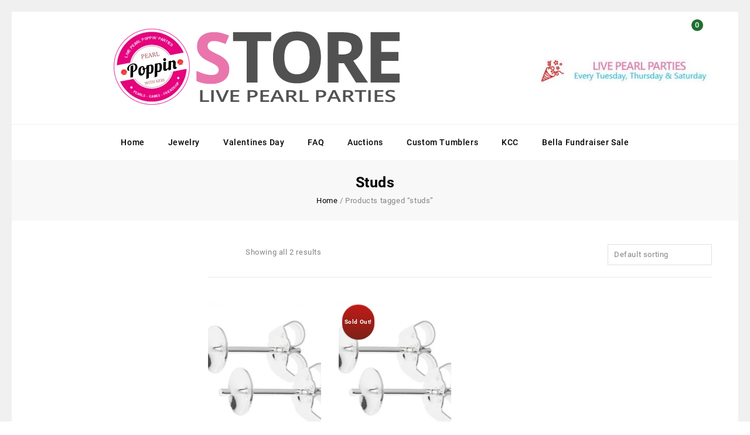

--- FILE ---
content_type: text/html; charset=UTF-8
request_url: https://pearlpoppin.com/product-tag/studs/
body_size: 24031
content:
<!DOCTYPE html><html lang="en-US"><head><meta charset="UTF-8"><meta name="viewport" content="width=device-width,initial-scale=1"><link rel="profile" href="http://gmpg.org/xfn/11"/><link rel="pingback" href="https://pearlpoppin.com/xmlrpc.php"/> <script>document.documentElement.className = document.documentElement.className + ' yes-js js_active js'</script><title>studs &#8211; Pearl Poppin&#039; with Keri</title><link rel="preconnect" href="https://fonts.gstatic.com/" crossorigin/><link rel="preconnect" href="https://fonts.googleapis.com"/><style type="text/css">@font-face {
 font-family: 'Bitter';
 font-style: normal;
 font-weight: 400;
 font-display: swap;
 src: url(https://fonts.gstatic.com/s/bitter/v33/raxhHiqOu8IVPmnRc6SY1KXhnF_Y8fbfOLbOWA.ttf) format('truetype');
}
@font-face {
 font-family: 'Bitter';
 font-style: normal;
 font-weight: 700;
 font-display: swap;
 src: url(https://fonts.gstatic.com/s/bitter/v33/raxhHiqOu8IVPmnRc6SY1KXhnF_Y8RHYOLbOWA.ttf) format('truetype');
}
@font-face {
 font-family: 'Droid Serif';
 font-style: normal;
 font-weight: 400;
 font-display: swap;
 src: url(https://fonts.gstatic.com/s/droidserif/v19/tDbI2oqRg1oM3QBjjcaDkOr9rAA.ttf) format('truetype');
}
@font-face {
 font-family: 'Droid Serif';
 font-style: normal;
 font-weight: 700;
 font-display: swap;
 src: url(https://fonts.gstatic.com/s/droidserif/v19/tDbV2oqRg1oM3QBjjcaDkOJGiRD7OwQ.ttf) format('truetype');
}
@font-face {
 font-family: 'Open Sans';
 font-style: normal;
 font-weight: 300;
 font-stretch: normal;
 font-display: swap;
 src: url(https://fonts.gstatic.com/s/opensans/v36/memSYaGs126MiZpBA-UvWbX2vVnXBbObj2OVZyOOSr4dVJWUgsiH0B4uaVc.ttf) format('truetype');
}
@font-face {
 font-family: 'Open Sans';
 font-style: normal;
 font-weight: 400;
 font-stretch: normal;
 font-display: swap;
 src: url(https://fonts.gstatic.com/s/opensans/v36/memSYaGs126MiZpBA-UvWbX2vVnXBbObj2OVZyOOSr4dVJWUgsjZ0B4uaVc.ttf) format('truetype');
}
@font-face {
 font-family: 'Open Sans';
 font-style: normal;
 font-weight: 600;
 font-stretch: normal;
 font-display: swap;
 src: url(https://fonts.gstatic.com/s/opensans/v36/memSYaGs126MiZpBA-UvWbX2vVnXBbObj2OVZyOOSr4dVJWUgsgH1x4uaVc.ttf) format('truetype');
}
@font-face {
 font-family: 'Open Sans';
 font-style: normal;
 font-weight: 700;
 font-stretch: normal;
 font-display: swap;
 src: url(https://fonts.gstatic.com/s/opensans/v36/memSYaGs126MiZpBA-UvWbX2vVnXBbObj2OVZyOOSr4dVJWUgsg-1x4uaVc.ttf) format('truetype');
}
@font-face {
 font-family: 'Open Sans';
 font-style: normal;
 font-weight: 800;
 font-stretch: normal;
 font-display: swap;
 src: url(https://fonts.gstatic.com/s/opensans/v36/memSYaGs126MiZpBA-UvWbX2vVnXBbObj2OVZyOOSr4dVJWUgshZ1x4uaVc.ttf) format('truetype');
}
@font-face {
 font-family: 'Poppins';
 font-style: normal;
 font-weight: 300;
 font-display: swap;
 src: url(https://fonts.gstatic.com/s/poppins/v20/pxiByp8kv8JHgFVrLDz8Z1JlEA.ttf) format('truetype');
}
@font-face {
 font-family: 'Poppins';
 font-style: normal;
 font-weight: 400;
 font-display: swap;
 src: url(https://fonts.gstatic.com/s/poppins/v20/pxiEyp8kv8JHgFVrJJnedw.ttf) format('truetype');
}
@font-face {
 font-family: 'Poppins';
 font-style: normal;
 font-weight: 500;
 font-display: swap;
 src: url(https://fonts.gstatic.com/s/poppins/v20/pxiByp8kv8JHgFVrLGT9Z1JlEA.ttf) format('truetype');
}
@font-face {
 font-family: 'Poppins';
 font-style: normal;
 font-weight: 600;
 font-display: swap;
 src: url(https://fonts.gstatic.com/s/poppins/v20/pxiByp8kv8JHgFVrLEj6Z1JlEA.ttf) format('truetype');
}
@font-face {
 font-family: 'Poppins';
 font-style: normal;
 font-weight: 700;
 font-display: swap;
 src: url(https://fonts.gstatic.com/s/poppins/v20/pxiByp8kv8JHgFVrLCz7Z1JlEA.ttf) format('truetype');
}
@font-face {
 font-family: 'Raleway';
 font-style: normal;
 font-weight: 100;
 font-display: swap;
 src: url(https://fonts.gstatic.com/s/raleway/v29/1Ptxg8zYS_SKggPN4iEgvnHyvveLxVvao7CGPrQ.ttf) format('truetype');
}
@font-face {
 font-family: 'Raleway';
 font-style: normal;
 font-weight: 200;
 font-display: swap;
 src: url(https://fonts.gstatic.com/s/raleway/v29/1Ptxg8zYS_SKggPN4iEgvnHyvveLxVtaorCGPrQ.ttf) format('truetype');
}
@font-face {
 font-family: 'Raleway';
 font-style: normal;
 font-weight: 300;
 font-display: swap;
 src: url(https://fonts.gstatic.com/s/raleway/v29/1Ptxg8zYS_SKggPN4iEgvnHyvveLxVuEorCGPrQ.ttf) format('truetype');
}
@font-face {
 font-family: 'Raleway';
 font-style: normal;
 font-weight: 400;
 font-display: swap;
 src: url(https://fonts.gstatic.com/s/raleway/v29/1Ptxg8zYS_SKggPN4iEgvnHyvveLxVvaorCGPrQ.ttf) format('truetype');
}
@font-face {
 font-family: 'Raleway';
 font-style: normal;
 font-weight: 500;
 font-display: swap;
 src: url(https://fonts.gstatic.com/s/raleway/v29/1Ptxg8zYS_SKggPN4iEgvnHyvveLxVvoorCGPrQ.ttf) format('truetype');
}
@font-face {
 font-family: 'Raleway';
 font-style: normal;
 font-weight: 600;
 font-display: swap;
 src: url(https://fonts.gstatic.com/s/raleway/v29/1Ptxg8zYS_SKggPN4iEgvnHyvveLxVsEpbCGPrQ.ttf) format('truetype');
}
@font-face {
 font-family: 'Raleway';
 font-style: normal;
 font-weight: 700;
 font-display: swap;
 src: url(https://fonts.gstatic.com/s/raleway/v29/1Ptxg8zYS_SKggPN4iEgvnHyvveLxVs9pbCGPrQ.ttf) format('truetype');
}
@font-face {
 font-family: 'Raleway';
 font-style: normal;
 font-weight: 800;
 font-display: swap;
 src: url(https://fonts.gstatic.com/s/raleway/v29/1Ptxg8zYS_SKggPN4iEgvnHyvveLxVtapbCGPrQ.ttf) format('truetype');
}
@font-face {
 font-family: 'Raleway';
 font-style: normal;
 font-weight: 900;
 font-display: swap;
 src: url(https://fonts.gstatic.com/s/raleway/v29/1Ptxg8zYS_SKggPN4iEgvnHyvveLxVtzpbCGPrQ.ttf) format('truetype');
}
@font-face {
 font-family: 'Roboto';
 font-style: normal;
 font-weight: 300;
 font-display: swap;
 src: url(https://fonts.gstatic.com/s/roboto/v30/KFOlCnqEu92Fr1MmSU5fChc9.ttf) format('truetype');
}
@font-face {
 font-family: 'Roboto';
 font-style: normal;
 font-weight: 400;
 font-display: swap;
 src: url(https://fonts.gstatic.com/s/roboto/v30/KFOmCnqEu92Fr1Mu7GxP.ttf) format('truetype');
}
@font-face {
 font-family: 'Roboto';
 font-style: normal;
 font-weight: 500;
 font-display: swap;
 src: url(https://fonts.gstatic.com/s/roboto/v30/KFOlCnqEu92Fr1MmEU9fChc9.ttf) format('truetype');
}
@font-face {
 font-family: 'Roboto';
 font-style: normal;
 font-weight: 700;
 font-display: swap;
 src: url(https://fonts.gstatic.com/s/roboto/v30/KFOlCnqEu92Fr1MmWUlfChc9.ttf) format('truetype');
}
@font-face {
 font-family: 'Source Sans Pro';
 font-style: italic;
 font-weight: 300;
 font-display: swap;
 src: url(https://fonts.gstatic.com/s/sourcesanspro/v22/6xKwdSBYKcSV-LCoeQqfX1RYOo3qPZZMkidi18E.ttf) format('truetype');
}
@font-face {
 font-family: 'Source Sans Pro';
 font-style: italic;
 font-weight: 400;
 font-display: swap;
 src: url(https://fonts.gstatic.com/s/sourcesanspro/v22/6xK1dSBYKcSV-LCoeQqfX1RYOo3qPZ7psDc.ttf) format('truetype');
}
@font-face {
 font-family: 'Source Sans Pro';
 font-style: italic;
 font-weight: 700;
 font-display: swap;
 src: url(https://fonts.gstatic.com/s/sourcesanspro/v22/6xKwdSBYKcSV-LCoeQqfX1RYOo3qPZZclSdi18E.ttf) format('truetype');
}
@font-face {
 font-family: 'Source Sans Pro';
 font-style: normal;
 font-weight: 300;
 font-display: swap;
 src: url(https://fonts.gstatic.com/s/sourcesanspro/v22/6xKydSBYKcSV-LCoeQqfX1RYOo3ik4zwmRdr.ttf) format('truetype');
}
@font-face {
 font-family: 'Source Sans Pro';
 font-style: normal;
 font-weight: 400;
 font-display: swap;
 src: url(https://fonts.gstatic.com/s/sourcesanspro/v22/6xK3dSBYKcSV-LCoeQqfX1RYOo3qNq7g.ttf) format('truetype');
}
@font-face {
 font-family: 'Source Sans Pro';
 font-style: normal;
 font-weight: 700;
 font-display: swap;
 src: url(https://fonts.gstatic.com/s/sourcesanspro/v22/6xKydSBYKcSV-LCoeQqfX1RYOo3ig4vwmRdr.ttf) format('truetype');
} </style><link rel="stylesheet" id="siteground-optimizer-combined-css-93d3092e03320c20cddb4a8dbb48f83f" href="https://pearlpoppin.com/wp-content/uploads/siteground-optimizer-assets/siteground-optimizer-combined-css-93d3092e03320c20cddb4a8dbb48f83f.css" media="all" /><meta name='robots' content='max-image-preview:large' /> <style>img:is([sizes="auto" i], [sizes^="auto," i]) { contain-intrinsic-size: 3000px 1500px }</style><link rel='dns-prefetch' href='//fonts.googleapis.com' /><link rel="alternate" type="application/rss+xml" title="Pearl Poppin&#039; with Keri &raquo; Feed" href="https://pearlpoppin.com/feed/" /><link rel="alternate" type="application/rss+xml" title="Pearl Poppin&#039; with Keri &raquo; Comments Feed" href="https://pearlpoppin.com/comments/feed/" /><link rel="alternate" type="application/rss+xml" title="Pearl Poppin&#039; with Keri &raquo; studs Tag Feed" href="https://pearlpoppin.com/product-tag/studs/feed/" /> <!-- This site uses the Google Analytics by MonsterInsights plugin v9.11.0 - Using Analytics tracking - https://www.monsterinsights.com/ --> <script src="//www.googletagmanager.com/gtag/js?id=G-5PG84LDVWL"  data-cfasync="false" data-wpfc-render="false" async></script> <script data-cfasync="false" data-wpfc-render="false"> var mi_version = '9.11.0';
 var mi_track_user = true;
 var mi_no_track_reason = '';
 var MonsterInsightsDefaultLocations = {"page_location":"https:\/\/pearlpoppin.com\/product-tag\/studs\/"};
 if ( typeof MonsterInsightsPrivacyGuardFilter === 'function' ) {
 var MonsterInsightsLocations = (typeof MonsterInsightsExcludeQuery === 'object') ? MonsterInsightsPrivacyGuardFilter( MonsterInsightsExcludeQuery ) : MonsterInsightsPrivacyGuardFilter( MonsterInsightsDefaultLocations );
 } else {
 var MonsterInsightsLocations = (typeof MonsterInsightsExcludeQuery === 'object') ? MonsterInsightsExcludeQuery : MonsterInsightsDefaultLocations;
 }
 var disableStrs = [
 'ga-disable-G-5PG84LDVWL',
 ];
 /* Function to detect opted out users */
 function __gtagTrackerIsOptedOut() {
 for (var index = 0; index < disableStrs.length; index++) {
 if (document.cookie.indexOf(disableStrs[index] + '=true') > -1) {
 return true;
 }
 }
 return false;
 }
 /* Disable tracking if the opt-out cookie exists. */
 if (__gtagTrackerIsOptedOut()) {
 for (var index = 0; index < disableStrs.length; index++) {
 window[disableStrs[index]] = true;
 }
 }
 /* Opt-out function */
 function __gtagTrackerOptout() {
 for (var index = 0; index < disableStrs.length; index++) {
 document.cookie = disableStrs[index] + '=true; expires=Thu, 31 Dec 2099 23:59:59 UTC; path=/';
 window[disableStrs[index]] = true;
 }
 }
 if ('undefined' === typeof gaOptout) {
 function gaOptout() {
 __gtagTrackerOptout();
 }
 }
 window.dataLayer = window.dataLayer || [];
 window.MonsterInsightsDualTracker = {
 helpers: {},
 trackers: {},
 };
 if (mi_track_user) {
 function __gtagDataLayer() {
 dataLayer.push(arguments);
 }
 function __gtagTracker(type, name, parameters) {
 if (!parameters) {
 parameters = {};
 }
 if (parameters.send_to) {
 __gtagDataLayer.apply(null, arguments);
 return;
 }
 if (type === 'event') {
 parameters.send_to = monsterinsights_frontend.v4_id;
 var hookName = name;
 if (typeof parameters['event_category'] !== 'undefined') {
 hookName = parameters['event_category'] + ':' + name;
 }
 if (typeof MonsterInsightsDualTracker.trackers[hookName] !== 'undefined') {
 MonsterInsightsDualTracker.trackers[hookName](parameters);
 } else {
 __gtagDataLayer('event', name, parameters);
 } 
 } else {
 __gtagDataLayer.apply(null, arguments);
 }
 }
 __gtagTracker('js', new Date());
 __gtagTracker('set', {
 'developer_id.dZGIzZG': true,
 });
 if ( MonsterInsightsLocations.page_location ) {
 __gtagTracker('set', MonsterInsightsLocations);
 }
 __gtagTracker('config', 'G-5PG84LDVWL', {"forceSSL":"true"} );
 window.gtag = __gtagTracker;										(function () {
 /* https://developers.google.com/analytics/devguides/collection/analyticsjs/ */
 /* ga and __gaTracker compatibility shim. */
 var noopfn = function () {
 return null;
 };
 var newtracker = function () {
 return new Tracker();
 };
 var Tracker = function () {
 return null;
 };
 var p = Tracker.prototype;
 p.get = noopfn;
 p.set = noopfn;
 p.send = function () {
 var args = Array.prototype.slice.call(arguments);
 args.unshift('send');
 __gaTracker.apply(null, args);
 };
 var __gaTracker = function () {
 var len = arguments.length;
 if (len === 0) {
 return;
 }
 var f = arguments[len - 1];
 if (typeof f !== 'object' || f === null || typeof f.hitCallback !== 'function') {
 if ('send' === arguments[0]) {
 var hitConverted, hitObject = false, action;
 if ('event' === arguments[1]) {
 if ('undefined' !== typeof arguments[3]) {
 hitObject = {
 'eventAction': arguments[3],
 'eventCategory': arguments[2],
 'eventLabel': arguments[4],
 'value': arguments[5] ? arguments[5] : 1,
 }
 }
 }
 if ('pageview' === arguments[1]) {
 if ('undefined' !== typeof arguments[2]) {
 hitObject = {
 'eventAction': 'page_view',
 'page_path': arguments[2],
 }
 }
 }
 if (typeof arguments[2] === 'object') {
 hitObject = arguments[2];
 }
 if (typeof arguments[5] === 'object') {
 Object.assign(hitObject, arguments[5]);
 }
 if ('undefined' !== typeof arguments[1].hitType) {
 hitObject = arguments[1];
 if ('pageview' === hitObject.hitType) {
 hitObject.eventAction = 'page_view';
 }
 }
 if (hitObject) {
 action = 'timing' === arguments[1].hitType ? 'timing_complete' : hitObject.eventAction;
 hitConverted = mapArgs(hitObject);
 __gtagTracker('event', action, hitConverted);
 }
 }
 return;
 }
 function mapArgs(args) {
 var arg, hit = {};
 var gaMap = {
 'eventCategory': 'event_category',
 'eventAction': 'event_action',
 'eventLabel': 'event_label',
 'eventValue': 'event_value',
 'nonInteraction': 'non_interaction',
 'timingCategory': 'event_category',
 'timingVar': 'name',
 'timingValue': 'value',
 'timingLabel': 'event_label',
 'page': 'page_path',
 'location': 'page_location',
 'title': 'page_title',
 'referrer' : 'page_referrer',
 };
 for (arg in args) {
 if (!(!args.hasOwnProperty(arg) || !gaMap.hasOwnProperty(arg))) {
 hit[gaMap[arg]] = args[arg];
 } else {
 hit[arg] = args[arg];
 }
 }
 return hit;
 }
 try {
 f.hitCallback();
 } catch (ex) {
 }
 };
 __gaTracker.create = newtracker;
 __gaTracker.getByName = newtracker;
 __gaTracker.getAll = function () {
 return [];
 };
 __gaTracker.remove = noopfn;
 __gaTracker.loaded = true;
 window['__gaTracker'] = __gaTracker;
 })();
 } else {
 console.log("");
 (function () {
 function __gtagTracker() {
 return null;
 }
 window['__gtagTracker'] = __gtagTracker;
 window['gtag'] = __gtagTracker;
 })();
 }
 </script> <!-- / Google Analytics by MonsterInsights --> <script> /* <![CDATA[ */
window._wpemojiSettings = {"baseUrl":"https:\/\/s.w.org\/images\/core\/emoji\/16.0.1\/72x72\/","ext":".png","svgUrl":"https:\/\/s.w.org\/images\/core\/emoji\/16.0.1\/svg\/","svgExt":".svg","source":{"concatemoji":"https:\/\/pearlpoppin.com\/wp-includes\/js\/wp-emoji-release.min.js"}};
/*! This file is auto-generated */
!function(s,n){var o,i,e;function c(e){try{var t={supportTests:e,timestamp:(new Date).valueOf()};sessionStorage.setItem(o,JSON.stringify(t))}catch(e){}}function p(e,t,n){e.clearRect(0,0,e.canvas.width,e.canvas.height),e.fillText(t,0,0);var t=new Uint32Array(e.getImageData(0,0,e.canvas.width,e.canvas.height).data),a=(e.clearRect(0,0,e.canvas.width,e.canvas.height),e.fillText(n,0,0),new Uint32Array(e.getImageData(0,0,e.canvas.width,e.canvas.height).data));return t.every(function(e,t){return e===a[t]})}function u(e,t){e.clearRect(0,0,e.canvas.width,e.canvas.height),e.fillText(t,0,0);for(var n=e.getImageData(16,16,1,1),a=0;a<n.data.length;a++)if(0!==n.data[a])return!1;return!0}function f(e,t,n,a){switch(t){case"flag":return n(e,"\ud83c\udff3\ufe0f\u200d\u26a7\ufe0f","\ud83c\udff3\ufe0f\u200b\u26a7\ufe0f")?!1:!n(e,"\ud83c\udde8\ud83c\uddf6","\ud83c\udde8\u200b\ud83c\uddf6")&&!n(e,"\ud83c\udff4\udb40\udc67\udb40\udc62\udb40\udc65\udb40\udc6e\udb40\udc67\udb40\udc7f","\ud83c\udff4\u200b\udb40\udc67\u200b\udb40\udc62\u200b\udb40\udc65\u200b\udb40\udc6e\u200b\udb40\udc67\u200b\udb40\udc7f");case"emoji":return!a(e,"\ud83e\udedf")}return!1}function g(e,t,n,a){var r="undefined"!=typeof WorkerGlobalScope&&self instanceof WorkerGlobalScope?new OffscreenCanvas(300,150):s.createElement("canvas"),o=r.getContext("2d",{willReadFrequently:!0}),i=(o.textBaseline="top",o.font="600 32px Arial",{});return e.forEach(function(e){i[e]=t(o,e,n,a)}),i}function t(e){var t=s.createElement("script");t.src=e,t.defer=!0,s.head.appendChild(t)}"undefined"!=typeof Promise&&(o="wpEmojiSettingsSupports",i=["flag","emoji"],n.supports={everything:!0,everythingExceptFlag:!0},e=new Promise(function(e){s.addEventListener("DOMContentLoaded",e,{once:!0})}),new Promise(function(t){var n=function(){try{var e=JSON.parse(sessionStorage.getItem(o));if("object"==typeof e&&"number"==typeof e.timestamp&&(new Date).valueOf()<e.timestamp+604800&&"object"==typeof e.supportTests)return e.supportTests}catch(e){}return null}();if(!n){if("undefined"!=typeof Worker&&"undefined"!=typeof OffscreenCanvas&&"undefined"!=typeof URL&&URL.createObjectURL&&"undefined"!=typeof Blob)try{var e="postMessage("+g.toString()+"("+[JSON.stringify(i),f.toString(),p.toString(),u.toString()].join(",")+"));",a=new Blob([e],{type:"text/javascript"}),r=new Worker(URL.createObjectURL(a),{name:"wpTestEmojiSupports"});return void(r.onmessage=function(e){c(n=e.data),r.terminate(),t(n)})}catch(e){}c(n=g(i,f,p,u))}t(n)}).then(function(e){for(var t in e)n.supports[t]=e[t],n.supports.everything=n.supports.everything&&n.supports[t],"flag"!==t&&(n.supports.everythingExceptFlag=n.supports.everythingExceptFlag&&n.supports[t]);n.supports.everythingExceptFlag=n.supports.everythingExceptFlag&&!n.supports.flag,n.DOMReady=!1,n.readyCallback=function(){n.DOMReady=!0}}).then(function(){return e}).then(function(){var e;n.supports.everything||(n.readyCallback(),(e=n.source||{}).concatemoji?t(e.concatemoji):e.wpemoji&&e.twemoji&&(t(e.twemoji),t(e.wpemoji)))}))}((window,document),window._wpemojiSettings);
/* ]]> */ </script> <style id='wp-emoji-styles-inline-css'> img.wp-smiley, img.emoji {
 display: inline !important;
 border: none !important;
 box-shadow: none !important;
 height: 1em !important;
 width: 1em !important;
 margin: 0 0.07em !important;
 vertical-align: -0.1em !important;
 background: none !important;
 padding: 0 !important;
 } </style> <style id='wp-block-library-theme-inline-css'> .wp-block-audio :where(figcaption){color:#555;font-size:13px;text-align:center}.is-dark-theme .wp-block-audio :where(figcaption){color:#ffffffa6}.wp-block-audio{margin:0 0 1em}.wp-block-code{border:1px solid #ccc;border-radius:4px;font-family:Menlo,Consolas,monaco,monospace;padding:.8em 1em}.wp-block-embed :where(figcaption){color:#555;font-size:13px;text-align:center}.is-dark-theme .wp-block-embed :where(figcaption){color:#ffffffa6}.wp-block-embed{margin:0 0 1em}.blocks-gallery-caption{color:#555;font-size:13px;text-align:center}.is-dark-theme .blocks-gallery-caption{color:#ffffffa6}:root :where(.wp-block-image figcaption){color:#555;font-size:13px;text-align:center}.is-dark-theme :root :where(.wp-block-image figcaption){color:#ffffffa6}.wp-block-image{margin:0 0 1em}.wp-block-pullquote{border-bottom:4px solid;border-top:4px solid;color:currentColor;margin-bottom:1.75em}.wp-block-pullquote cite,.wp-block-pullquote footer,.wp-block-pullquote__citation{color:currentColor;font-size:.8125em;font-style:normal;text-transform:uppercase}.wp-block-quote{border-left:.25em solid;margin:0 0 1.75em;padding-left:1em}.wp-block-quote cite,.wp-block-quote footer{color:currentColor;font-size:.8125em;font-style:normal;position:relative}.wp-block-quote:where(.has-text-align-right){border-left:none;border-right:.25em solid;padding-left:0;padding-right:1em}.wp-block-quote:where(.has-text-align-center){border:none;padding-left:0}.wp-block-quote.is-large,.wp-block-quote.is-style-large,.wp-block-quote:where(.is-style-plain){border:none}.wp-block-search .wp-block-search__label{font-weight:700}.wp-block-search__button{border:1px solid #ccc;padding:.375em .625em}:where(.wp-block-group.has-background){padding:1.25em 2.375em}.wp-block-separator.has-css-opacity{opacity:.4}.wp-block-separator{border:none;border-bottom:2px solid;margin-left:auto;margin-right:auto}.wp-block-separator.has-alpha-channel-opacity{opacity:1}.wp-block-separator:not(.is-style-wide):not(.is-style-dots){width:100px}.wp-block-separator.has-background:not(.is-style-dots){border-bottom:none;height:1px}.wp-block-separator.has-background:not(.is-style-wide):not(.is-style-dots){height:2px}.wp-block-table{margin:0 0 1em}.wp-block-table td,.wp-block-table th{word-break:normal}.wp-block-table :where(figcaption){color:#555;font-size:13px;text-align:center}.is-dark-theme .wp-block-table :where(figcaption){color:#ffffffa6}.wp-block-video :where(figcaption){color:#555;font-size:13px;text-align:center}.is-dark-theme .wp-block-video :where(figcaption){color:#ffffffa6}.wp-block-video{margin:0 0 1em}:root :where(.wp-block-template-part.has-background){margin-bottom:0;margin-top:0;padding:1.25em 2.375em} </style> <style id='classic-theme-styles-inline-css'> /*! This file is auto-generated */
.wp-block-button__link{color:#fff;background-color:#32373c;border-radius:9999px;box-shadow:none;text-decoration:none;padding:calc(.667em + 2px) calc(1.333em + 2px);font-size:1.125em}.wp-block-file__button{background:#32373c;color:#fff;text-decoration:none} </style> <style id='yith-wcwl-main-inline-css'> :root { --rounded-corners-radius: 16px; --add-to-cart-rounded-corners-radius: 16px; --feedback-duration: 3s } 
 :root { --rounded-corners-radius: 16px; --add-to-cart-rounded-corners-radius: 16px; --feedback-duration: 3s } </style> <style id='global-styles-inline-css'> :root{--wp--preset--aspect-ratio--square: 1;--wp--preset--aspect-ratio--4-3: 4/3;--wp--preset--aspect-ratio--3-4: 3/4;--wp--preset--aspect-ratio--3-2: 3/2;--wp--preset--aspect-ratio--2-3: 2/3;--wp--preset--aspect-ratio--16-9: 16/9;--wp--preset--aspect-ratio--9-16: 9/16;--wp--preset--color--black: #000000;--wp--preset--color--cyan-bluish-gray: #abb8c3;--wp--preset--color--white: #ffffff;--wp--preset--color--pale-pink: #f78da7;--wp--preset--color--vivid-red: #cf2e2e;--wp--preset--color--luminous-vivid-orange: #ff6900;--wp--preset--color--luminous-vivid-amber: #fcb900;--wp--preset--color--light-green-cyan: #7bdcb5;--wp--preset--color--vivid-green-cyan: #00d084;--wp--preset--color--pale-cyan-blue: #8ed1fc;--wp--preset--color--vivid-cyan-blue: #0693e3;--wp--preset--color--vivid-purple: #9b51e0;--wp--preset--gradient--vivid-cyan-blue-to-vivid-purple: linear-gradient(135deg,rgba(6,147,227,1) 0%,rgb(155,81,224) 100%);--wp--preset--gradient--light-green-cyan-to-vivid-green-cyan: linear-gradient(135deg,rgb(122,220,180) 0%,rgb(0,208,130) 100%);--wp--preset--gradient--luminous-vivid-amber-to-luminous-vivid-orange: linear-gradient(135deg,rgba(252,185,0,1) 0%,rgba(255,105,0,1) 100%);--wp--preset--gradient--luminous-vivid-orange-to-vivid-red: linear-gradient(135deg,rgba(255,105,0,1) 0%,rgb(207,46,46) 100%);--wp--preset--gradient--very-light-gray-to-cyan-bluish-gray: linear-gradient(135deg,rgb(238,238,238) 0%,rgb(169,184,195) 100%);--wp--preset--gradient--cool-to-warm-spectrum: linear-gradient(135deg,rgb(74,234,220) 0%,rgb(151,120,209) 20%,rgb(207,42,186) 40%,rgb(238,44,130) 60%,rgb(251,105,98) 80%,rgb(254,248,76) 100%);--wp--preset--gradient--blush-light-purple: linear-gradient(135deg,rgb(255,206,236) 0%,rgb(152,150,240) 100%);--wp--preset--gradient--blush-bordeaux: linear-gradient(135deg,rgb(254,205,165) 0%,rgb(254,45,45) 50%,rgb(107,0,62) 100%);--wp--preset--gradient--luminous-dusk: linear-gradient(135deg,rgb(255,203,112) 0%,rgb(199,81,192) 50%,rgb(65,88,208) 100%);--wp--preset--gradient--pale-ocean: linear-gradient(135deg,rgb(255,245,203) 0%,rgb(182,227,212) 50%,rgb(51,167,181) 100%);--wp--preset--gradient--electric-grass: linear-gradient(135deg,rgb(202,248,128) 0%,rgb(113,206,126) 100%);--wp--preset--gradient--midnight: linear-gradient(135deg,rgb(2,3,129) 0%,rgb(40,116,252) 100%);--wp--preset--font-size--small: 13px;--wp--preset--font-size--medium: 20px;--wp--preset--font-size--large: 36px;--wp--preset--font-size--x-large: 42px;--wp--preset--spacing--20: 0.44rem;--wp--preset--spacing--30: 0.67rem;--wp--preset--spacing--40: 1rem;--wp--preset--spacing--50: 1.5rem;--wp--preset--spacing--60: 2.25rem;--wp--preset--spacing--70: 3.38rem;--wp--preset--spacing--80: 5.06rem;--wp--preset--shadow--natural: 6px 6px 9px rgba(0, 0, 0, 0.2);--wp--preset--shadow--deep: 12px 12px 50px rgba(0, 0, 0, 0.4);--wp--preset--shadow--sharp: 6px 6px 0px rgba(0, 0, 0, 0.2);--wp--preset--shadow--outlined: 6px 6px 0px -3px rgba(255, 255, 255, 1), 6px 6px rgba(0, 0, 0, 1);--wp--preset--shadow--crisp: 6px 6px 0px rgba(0, 0, 0, 1);}:where(.is-layout-flex){gap: 0.5em;}:where(.is-layout-grid){gap: 0.5em;}body .is-layout-flex{display: flex;}.is-layout-flex{flex-wrap: wrap;align-items: center;}.is-layout-flex > :is(*, div){margin: 0;}body .is-layout-grid{display: grid;}.is-layout-grid > :is(*, div){margin: 0;}:where(.wp-block-columns.is-layout-flex){gap: 2em;}:where(.wp-block-columns.is-layout-grid){gap: 2em;}:where(.wp-block-post-template.is-layout-flex){gap: 1.25em;}:where(.wp-block-post-template.is-layout-grid){gap: 1.25em;}.has-black-color{color: var(--wp--preset--color--black) !important;}.has-cyan-bluish-gray-color{color: var(--wp--preset--color--cyan-bluish-gray) !important;}.has-white-color{color: var(--wp--preset--color--white) !important;}.has-pale-pink-color{color: var(--wp--preset--color--pale-pink) !important;}.has-vivid-red-color{color: var(--wp--preset--color--vivid-red) !important;}.has-luminous-vivid-orange-color{color: var(--wp--preset--color--luminous-vivid-orange) !important;}.has-luminous-vivid-amber-color{color: var(--wp--preset--color--luminous-vivid-amber) !important;}.has-light-green-cyan-color{color: var(--wp--preset--color--light-green-cyan) !important;}.has-vivid-green-cyan-color{color: var(--wp--preset--color--vivid-green-cyan) !important;}.has-pale-cyan-blue-color{color: var(--wp--preset--color--pale-cyan-blue) !important;}.has-vivid-cyan-blue-color{color: var(--wp--preset--color--vivid-cyan-blue) !important;}.has-vivid-purple-color{color: var(--wp--preset--color--vivid-purple) !important;}.has-black-background-color{background-color: var(--wp--preset--color--black) !important;}.has-cyan-bluish-gray-background-color{background-color: var(--wp--preset--color--cyan-bluish-gray) !important;}.has-white-background-color{background-color: var(--wp--preset--color--white) !important;}.has-pale-pink-background-color{background-color: var(--wp--preset--color--pale-pink) !important;}.has-vivid-red-background-color{background-color: var(--wp--preset--color--vivid-red) !important;}.has-luminous-vivid-orange-background-color{background-color: var(--wp--preset--color--luminous-vivid-orange) !important;}.has-luminous-vivid-amber-background-color{background-color: var(--wp--preset--color--luminous-vivid-amber) !important;}.has-light-green-cyan-background-color{background-color: var(--wp--preset--color--light-green-cyan) !important;}.has-vivid-green-cyan-background-color{background-color: var(--wp--preset--color--vivid-green-cyan) !important;}.has-pale-cyan-blue-background-color{background-color: var(--wp--preset--color--pale-cyan-blue) !important;}.has-vivid-cyan-blue-background-color{background-color: var(--wp--preset--color--vivid-cyan-blue) !important;}.has-vivid-purple-background-color{background-color: var(--wp--preset--color--vivid-purple) !important;}.has-black-border-color{border-color: var(--wp--preset--color--black) !important;}.has-cyan-bluish-gray-border-color{border-color: var(--wp--preset--color--cyan-bluish-gray) !important;}.has-white-border-color{border-color: var(--wp--preset--color--white) !important;}.has-pale-pink-border-color{border-color: var(--wp--preset--color--pale-pink) !important;}.has-vivid-red-border-color{border-color: var(--wp--preset--color--vivid-red) !important;}.has-luminous-vivid-orange-border-color{border-color: var(--wp--preset--color--luminous-vivid-orange) !important;}.has-luminous-vivid-amber-border-color{border-color: var(--wp--preset--color--luminous-vivid-amber) !important;}.has-light-green-cyan-border-color{border-color: var(--wp--preset--color--light-green-cyan) !important;}.has-vivid-green-cyan-border-color{border-color: var(--wp--preset--color--vivid-green-cyan) !important;}.has-pale-cyan-blue-border-color{border-color: var(--wp--preset--color--pale-cyan-blue) !important;}.has-vivid-cyan-blue-border-color{border-color: var(--wp--preset--color--vivid-cyan-blue) !important;}.has-vivid-purple-border-color{border-color: var(--wp--preset--color--vivid-purple) !important;}.has-vivid-cyan-blue-to-vivid-purple-gradient-background{background: var(--wp--preset--gradient--vivid-cyan-blue-to-vivid-purple) !important;}.has-light-green-cyan-to-vivid-green-cyan-gradient-background{background: var(--wp--preset--gradient--light-green-cyan-to-vivid-green-cyan) !important;}.has-luminous-vivid-amber-to-luminous-vivid-orange-gradient-background{background: var(--wp--preset--gradient--luminous-vivid-amber-to-luminous-vivid-orange) !important;}.has-luminous-vivid-orange-to-vivid-red-gradient-background{background: var(--wp--preset--gradient--luminous-vivid-orange-to-vivid-red) !important;}.has-very-light-gray-to-cyan-bluish-gray-gradient-background{background: var(--wp--preset--gradient--very-light-gray-to-cyan-bluish-gray) !important;}.has-cool-to-warm-spectrum-gradient-background{background: var(--wp--preset--gradient--cool-to-warm-spectrum) !important;}.has-blush-light-purple-gradient-background{background: var(--wp--preset--gradient--blush-light-purple) !important;}.has-blush-bordeaux-gradient-background{background: var(--wp--preset--gradient--blush-bordeaux) !important;}.has-luminous-dusk-gradient-background{background: var(--wp--preset--gradient--luminous-dusk) !important;}.has-pale-ocean-gradient-background{background: var(--wp--preset--gradient--pale-ocean) !important;}.has-electric-grass-gradient-background{background: var(--wp--preset--gradient--electric-grass) !important;}.has-midnight-gradient-background{background: var(--wp--preset--gradient--midnight) !important;}.has-small-font-size{font-size: var(--wp--preset--font-size--small) !important;}.has-medium-font-size{font-size: var(--wp--preset--font-size--medium) !important;}.has-large-font-size{font-size: var(--wp--preset--font-size--large) !important;}.has-x-large-font-size{font-size: var(--wp--preset--font-size--x-large) !important;}
:where(.wp-block-post-template.is-layout-flex){gap: 1.25em;}:where(.wp-block-post-template.is-layout-grid){gap: 1.25em;}
:where(.wp-block-columns.is-layout-flex){gap: 2em;}:where(.wp-block-columns.is-layout-grid){gap: 2em;}
:root :where(.wp-block-pullquote){font-size: 1.5em;line-height: 1.6;} </style> <style id='woocommerce-inline-inline-css'> .woocommerce form .form-row .required { visibility: visible; } </style> <style id='yith_wcbm_badge_style-inline-css'> .yith-wcbm-badge.yith-wcbm-badge-text.yith-wcbm-badge-7145 {
 bottom: 0; right: 0; 
 -ms-transform: ; 
 -webkit-transform: ; 
 transform: ;
 padding: 0px 0px 0px 0px;
 background-color:#f47ca6; border-radius: 0px 0px 0px 0px; width:100px; height:50px;
 }.yith-wcbm-badge.yith-wcbm-badge-text.yith-wcbm-badge-3655 {
 top: 0; left: 0; 
 -ms-transform: ; 
 -webkit-transform: ; 
 transform: ;
 padding: 0px 0px 0px 0px;
 background-color:#f78cb0; border-radius: 0px 0px 0px 0px; width:100px; height:50px;
 }.yith-wcbm-badge.yith-wcbm-badge-text.yith-wcbm-badge-148746 {
 top: 0; left: 0; 
 -ms-transform: ; 
 -webkit-transform: ; 
 transform: ;
 padding: 0px 0px 0px 0px;
 background-color:#dd3333; border-radius: 0px 0px 0px 0px; width:100px; height:50px;
 } </style> <style id='yith-quick-view-inline-css'> #yith-quick-view-modal .yith-quick-view-overlay{background:rgba( 0, 0, 0, 0.8)}
 #yith-quick-view-modal .yith-wcqv-main{background:#ffffff;}
 #yith-quick-view-close{color:#cdcdcd;}
 #yith-quick-view-close:hover{color:#ff0000;} </style> <style id='yith_wccl_frontend-inline-css'> .select_option .yith_wccl_tooltip > span{background: #222222;color: #ffffff;}
 .select_option .yith_wccl_tooltip.bottom span:after{border-bottom-color: #222222;}
 .select_option .yith_wccl_tooltip.top span:after{border-top-color: #222222;} </style> <style id='font-awesome-inline-css'> [data-font="FontAwesome"]:before {font-family: 'FontAwesome' !important;content: attr(data-icon) !important;speak: none !important;font-weight: normal !important;font-variant: normal !important;text-transform: none !important;line-height: 1 !important;font-style: normal !important;-webkit-font-smoothing: antialiased !important;-moz-osx-font-smoothing: grayscale !important;} </style> <!--[if lt IE 9]><link rel='stylesheet' id='vc_lte_ie9-css' href='https://pearlpoppin.com/wp-content/plugins/js_composer/assets/css/vc_lte_ie9.min.css' media='screen' /> <![endif]--> <style id='dashicons-inline-css'> [data-font="Dashicons"]:before {font-family: 'Dashicons' !important;content: attr(data-icon) !important;speak: none !important;font-weight: normal !important;font-variant: normal !important;text-transform: none !important;line-height: 1 !important;font-style: normal !important;-webkit-font-smoothing: antialiased !important;-moz-osx-font-smoothing: grayscale !important;} </style> <style id='yith_wapo_frontend-inline-css'> .ywapo_option_description .yith_wccl_tooltip > span {
 background: #222222;
 color: #ffffff;
 }
 .ywapo_option_description .yith_wccl_tooltip.bottom span:after {
 border-bottom-color: #222222;
 }
 .ywapo_option_description .yith_wccl_tooltip.top span:after {
 border-top-color: #222222;
 } </style> <script type="text/template" id="tmpl-variation-template"><div class="woocommerce-variation-description">{{{ data.variation.variation_description }}}</div><div class="woocommerce-variation-price">{{{ data.variation.price_html }}}</div><div class="woocommerce-variation-availability">{{{ data.variation.availability_html }}}</div> </script> <script type="text/template" id="tmpl-unavailable-variation-template"><p role="alert">Sorry, this product is unavailable. Please choose a different combination.</p> </script> <script src="https://pearlpoppin.com/wp-includes/js/jquery/jquery.min.js" id="jquery-core-js"></script> <script src="https://pearlpoppin.com/wp-includes/js/jquery/jquery-migrate.min.js" id="jquery-migrate-js"></script> <script id="wdm_jq_validate-js-extra"> /* <![CDATA[ */
var wdm_ua_obj_l10n = {"req":"This field is required.","eml":"Please enter a valid email address.","url":"Please enter a valid URL.","num":"Please enter a valid number.","min":"Please enter a value greater than or equal to 0"};
/* ]]> */ </script> <script defer src="https://pearlpoppin.com/wp-content/uploads/siteground-optimizer-assets/wdm_jq_validate.min.js" id="wdm_jq_validate-js"></script> <script defer src="https://pearlpoppin.com/wp-content/uploads/siteground-optimizer-assets/wdm_jq_valid.min.js" id="wdm_jq_valid-js"></script> <script defer src="https://pearlpoppin.com/wp-content/plugins/google-analytics-for-wordpress/assets/js/frontend-gtag.min.js" id="monsterinsights-frontend-script-js" async="async" data-wp-strategy="async"></script> <script data-cfasync="false" data-wpfc-render="false" id='monsterinsights-frontend-script-js-extra'>/* <![CDATA[ */
var monsterinsights_frontend = {"js_events_tracking":"true","download_extensions":"doc,pdf,ppt,zip,xls,docx,pptx,xlsx","inbound_paths":"[]","home_url":"https:\/\/pearlpoppin.com","hash_tracking":"false","v4_id":"G-5PG84LDVWL"};/* ]]> */ </script> <script defer src="https://pearlpoppin.com/wp-content/plugins/woocommerce/assets/js/jquery-blockui/jquery.blockUI.min.js" id="wc-jquery-blockui-js" data-wp-strategy="defer"></script> <script id="wc-add-to-cart-js-extra"> /* <![CDATA[ */
var wc_add_to_cart_params = {"ajax_url":"\/wp-admin\/admin-ajax.php","wc_ajax_url":"\/?wc-ajax=%%endpoint%%","i18n_view_cart":"View cart","cart_url":"https:\/\/pearlpoppin.com\/cart\/","is_cart":"","cart_redirect_after_add":"no"};
/* ]]> */ </script> <script defer src="https://pearlpoppin.com/wp-content/plugins/woocommerce/assets/js/frontend/add-to-cart.min.js" id="wc-add-to-cart-js" data-wp-strategy="defer"></script> <script defer src="https://pearlpoppin.com/wp-content/plugins/woocommerce/assets/js/js-cookie/js.cookie.min.js" id="wc-js-cookie-js" defer="defer" data-wp-strategy="defer"></script> <script id="woocommerce-js-extra"> /* <![CDATA[ */
var woocommerce_params = {"ajax_url":"\/wp-admin\/admin-ajax.php","wc_ajax_url":"\/?wc-ajax=%%endpoint%%","i18n_password_show":"Show password","i18n_password_hide":"Hide password"};
/* ]]> */ </script> <script defer src="https://pearlpoppin.com/wp-content/plugins/woocommerce/assets/js/frontend/woocommerce.min.js" id="woocommerce-js" defer="defer" data-wp-strategy="defer"></script> <script defer src="https://pearlpoppin.com/wp-content/uploads/siteground-optimizer-assets/vc_woocommerce-add-to-cart-js.min.js" id="vc_woocommerce-add-to-cart-js-js"></script> <script defer src="https://pearlpoppin.com/wp-includes/js/underscore.min.js" id="underscore-js"></script> <script id="wp-util-js-extra"> /* <![CDATA[ */
var _wpUtilSettings = {"ajax":{"url":"\/wp-admin\/admin-ajax.php"}};
/* ]]> */ </script> <script defer src="https://pearlpoppin.com/wp-includes/js/wp-util.min.js" id="wp-util-js"></script> <script defer src="https://pearlpoppin.com/wp-content/themes/starbella/js/megnor/jquery.custom.min.js" id="tmpmela-custom-script-js"></script> <script defer src="https://pearlpoppin.com/wp-content/themes/starbella/js/megnor/megnor.min.js" id="tmpmela-megnor-js"></script> <script defer src="https://pearlpoppin.com/wp-content/uploads/siteground-optimizer-assets/tmpmela-custom.min.js" id="tmpmela-custom-js"></script> <script defer src="https://pearlpoppin.com/wp-content/themes/starbella/js/megnor/owl.carousel.min.js" id="owlcarousel-js"></script> <script defer src="https://pearlpoppin.com/wp-content/uploads/siteground-optimizer-assets/validate.min.js" id="validate-js"></script> <script defer src="https://pearlpoppin.com/wp-content/uploads/siteground-optimizer-assets/shadowbox.min.js" id="shadowbox-js"></script> <script defer src="https://pearlpoppin.com/wp-content/uploads/siteground-optimizer-assets/megamenu.min.js" id="megamenu-js"></script> <script defer src="https://pearlpoppin.com/wp-content/uploads/siteground-optimizer-assets/easyResponsiveTabs.min.js" id="easyResponsiveTabs-js"></script> <script defer src="https://pearlpoppin.com/wp-content/uploads/siteground-optimizer-assets/jtree-min.min.js" id="jtree-min-js"></script> <script defer src="https://pearlpoppin.com/wp-content/themes/starbella/js/megnor/jquery.countdown.min.js" id="countdown-min-js"></script> <!--[if lt IE 9]> <script defer src="https://pearlpoppin.com/wp-content/uploads/siteground-optimizer-assets/tmpmela-html5.min.js" id="tmpmela-html5-js"></script> <![endif]--> <script id="phpvariable-js-extra"> /* <![CDATA[ */
var php_var = {"tmpmela_loadmore":"","tmpmela_pagination":"","tmpmela_nomore":""};
/* ]]> */ </script> <script defer src="https://pearlpoppin.com/wp-content/uploads/siteground-optimizer-assets/phpvariable.min.js" id="phpvariable-js"></script> <script id="pw-gift-cards-js-extra"> /* <![CDATA[ */
var pwgc = {"ajaxurl":"\/wp-admin\/admin-ajax.php","denomination_attribute_slug":"gift-card-amount","other_amount_prompt":"Other amount","reload_key":"pw_gift_card_reload_number","decimal_places":"2","decimal_separator":".","thousand_separator":",","max_message_characters":"500","balance_check_icon":"<i class=\"fas fa-cog fa-spin fa-3x\"><\/i>","allow_multiple_recipients":"yes","pikaday":{"format":"YYYY-MM-DD","firstDay":0},"i18n":{"custom_amount_required_error":"Required","debit_amount_prompt":"Amount to debit?","debit_note_prompt":"Note","min_amount_error":"Minimum amount is &#36;","max_amount_error":"Maximum amount is &#36;","invalid_recipient_error":"The \"To\" field should only contain email addresses. The following recipients do not look like valid email addresses:","previousMonth":"","nextMonth":"","jan":"January","feb":"February","mar":"March","apr":"April","may":"May","jun":"June","jul":"July","aug":"August","sep":"September","oct":"October","nov":"November","dec":"December","sun":"Sun","mon":"Mon","tue":"Tue","wed":"Wed","thu":"Thu","fri":"Fri","sat":"Sat","sunday":"Sunday","monday":"Monday","tuesday":"Tuesday","wednesday":"Wednesday","thursday":"Thursday","friday":"Friday","saturday":"Saturday"},"nonces":{"check_balance":"88154eb030","debit_balance":"1815686869","apply_gift_card":"75a7056297","remove_card":"b9dd540f92"}};
/* ]]> */ </script> <script src="https://pearlpoppin.com/wp-content/uploads/siteground-optimizer-assets/pw-gift-cards.min.js?siteground-async=1" defer="defer"></script> <script defer src="https://pearlpoppin.com/wp-content/plugins/woocommerce-grid-list-toggle/assets/js/jquery.cookie.min.js" id="cookie-js"></script> <script defer src="https://pearlpoppin.com/wp-content/plugins/woocommerce-grid-list-toggle/assets/js/jquery.gridlistview.min.js" id="grid-list-scripts-js"></script><link rel="https://api.w.org/" href="https://pearlpoppin.com/wp-json/" /><link rel="alternate" title="JSON" type="application/json" href="https://pearlpoppin.com/wp-json/wp/v2/product_tag/239" /><link rel="EditURI" type="application/rsd+xml" title="RSD" href="https://pearlpoppin.com/xmlrpc.php?rsd" /><meta name="generator" content="WordPress 6.8.3" /><meta name="generator" content="WooCommerce 10.4.3" /><meta name="generator" content="/home/u964845190/domains/pearlpoppin.com/public_html/wp-content/themes/starbella/style.css - " /> <style> h1 { 
 font-family:'Roboto', Arial, Helvetica, sans-serif;
 } 
 h1 { 
 color:#000000; 
 } 
 h2 { 
 font-family:'Roboto', Arial, Helvetica, sans-serif;
 } 
 h2 { 
 color:#000000; 
 } 
 h3 { 
 font-family:'Roboto', Arial, Helvetica, sans-serif;
 } 
 h3 { color:#000000;}
 h4 { 
 font-family:'Roboto', Arial, Helvetica, sans-serif;
 } 
 h4 { 
 color:#000000; 
 } 
 h5 { 
 font-family:'Roboto', Arial, Helvetica, sans-serif;
 } 
 h5 { 
 color:#000000; 
 } 
 h6 { 
 font-family:'Roboto', Arial, Helvetica, sans-serif;
 } 
 h6 { 
 color:#000000; 
 } 
 .home-service h3.widget-title { 
 font-family:'Roboto', Arial, Helvetica, sans-serif;
 } 
 a {
 color:#000000;
 }
 a:hover, li.product a:hover .product-name, .entry-meta a:hover, .tabs a.current, a.active, .entry-thumbnail .comments-link a:hover, .cat-outer-block .cat_description a:hover, .post-detail a:hover, .current-cat a , .woocommerce ul.products li.product a:hover .product-name, .woocommerce-page ul.products li.product a:hover .product-name{
 color:#E9017D;
 }
 .footer a, .site-footer a, .site-footer{
 color:#000000; 
 }
 .footer a:hover, .footer .footer-links li a:hover, .site-footer a:hover{
 color:#E9017D; 
 }
 .site-footer, .home.blog .site-footer
 {
 background-color:#F0F0F0;
 }
 h3 { 
 font-family:'Roboto', Arial, Helvetica, sans-serif; 
 } 
 .site-footer { 
 font-family:'Roboto', Arial, Helvetica, sans-serif; 
 } 
 .site-footer {
 background-color:rgb(240,240,240); 
 }
 body,.outer-container {
 background-color:#FFFFFF ; 
 color:#838383;
 }
 .mega-menu ul li a{color:#000000; }
 .mega-menu ul li a:hover,.mega-menu .current_page_item > a{color:#E9017D; }
 .primary-sidebar a, .singleproduct-sidebar a {
 color: #838383;
 }
 .primary-sidebar a:hover, .singleproduct-sidebar a:hover {
 color: #E9017D;
 }
 .site-header, .home.blog .site-header {
 background-color:rgba(255,255,255,1);
 }
 body { 
 font-family: 'Roboto', Arial, Helvetica, sans-serif; 
 }
.widget button, .widget input[type="button"], .widget input[type="reset"], .widget input[type="submit"], a.button, button, .contributor-posts-link, input[type="button"], input[type="reset"], input[type="submit"], .button_content_inner a, .woocommerce #content input.button, .woocommerce #respond input#submit, .woocommerce a.button, .woocommerce button.button, .woocommerce input.button, .woocommerce-page #content input.button, .woocommerce-page #respond input#submit, .woocommerce-page a.button, .woocommerce-page button.button, .woocommerce-page input.button, .woocommerce .wishlist_table td.product-add-to-cart a,.woocommerce .wc-proceed-to-checkout .checkout-button:hover,
.woocommerce-page input.button:hover,.woocommerce #content input.button.disabled,.woocommerce #content input.button:disabled,.woocommerce #respond input#submit.disabled,.woocommerce #respond input#submit:disabled,.woocommerce a.button.disabled,.woocommerce a.button:disabled,.woocommerce button.button.disabled,.woocommerce button.button:disabled,.woocommerce input.button.disabled,.woocommerce input.button:disabled,.woocommerce-page #content input.button.disabled,.woocommerce-page #content input.button:disabled,.woocommerce-page #respond input#submit.disabled,.woocommerce-page #respond input#submit:disabled,.woocommerce-page a.button.disabled,.woocommerce-page a.button:disabled,.woocommerce-page button.button.disabled,.woocommerce-page button.button:disabled,.woocommerce-page input.button.disabled,.woocommerce-page input.button:disabled, .loadgridlist-wrapper .woocount{
 background: #E9017D;
 color:#FFFFFF;
 font-family:Roboto;
 font-family:'Roboto', Arial, Helvetica, sans-serif;
 }
 .button_content_inner a:focus, .button_content_inner a:hover, .calloutarea_button a.button:focus, .calloutarea_button a.button:hover, .contributor-posts-link:hover, .loadgridlist-wrapper .woocount:hover:hover, .widget input[type="button"]:focus, .widget input[type="button"]:hover, .widget input[type="reset"]:focus, .widget input[type="reset"]:hover, .widget input[type="submit"]:focus, .widget input[type="submit"]:hover, .woocommerce #content input.button:hover, .woocommerce #respond input#submit:hover, .woocommerce .wishlist_table td.product-add-to-cart a:hover, .woocommerce a.button:hover, .woocommerce button.button:hover, .woocommerce input.button:hover, .woocommerce-page #content input.button:hover, .woocommerce-page #respond input#submit:hover, .woocommerce-page a.button:hover, .woocommerce-page button.button:hover, .woocommerce-page input.button:hover, a.button:focus, a.button:hover, button:focus, button:hover, input[type="button"]:focus, input[type="button"]:hover, input[type="reset"]:focus, input[type="reset"]:hover, input[type="submit"]:focus, input[type="submit"]:hover {
 background: #000000;
 }
.widget input[type="button"]:hover,.widget input[type="button"]:focus,.widget input[type="reset"]:hover,.widget input[type="reset"]:focus,.widget input[type="submit"]:focus,a.button:hover,a.button:focus,button:hover,button:focus,.contributor-posts-link:hover,input[type="button"]:hover,input[type="button"]:focus,input[type="reset"]:hover,input[type="reset"]:focus,input[type="submit"]:focus,.calloutarea_button a.button:hover,.calloutarea_button a.button:focus,.button_content_inner a:hover,.button_content_inner a:focus,.woocommerce #content input.button:hover, .woocommerce #respond input#submit:hover, .woocommerce a.button:hover, .woocommerce button.button:hover, .woocommerce input.button:hover, .woocommerce-page #content input.button:hover, .woocommerce-page #respond input#submit:hover, .woocommerce-page a.button:hover, .woocommerce-page button.button:hover, .woocommerce #content table.cart .checkout-button:hover,#primary .entry-summary .single_add_to_cart_button:hover,.woocommerce .wc-proceed-to-checkout .checkout-button, .loadgridlist-wrapper .woocount:hover{
 background: #000000;
 color:#FFFFFF;
 } </style> <noscript><style>.woocommerce-product-gallery{ opacity: 1 !important; }</style></noscript><meta name="generator" content="Powered by WPBakery Page Builder - drag and drop page builder for WordPress."/> <style></style><noscript><style> .wpb_animate_when_almost_visible { opacity: 1; }</style></noscript></head><body class="archive tax-product_tag term-studs term-239 wp-embed-responsive wp-theme-starbella theme-starbella woocommerce woocommerce-page woocommerce-no-js yith-wcbm-theme-starbella yith-wapo-frontend masthead-fixed list-view shop-left-sidebar wpb-js-composer js-comp-ver-6.0.5 vc_responsive"> <!--CSS Spinner--><div class="spinner-wrapper"><div class="spinner"><div class="rect1"></div><div class="rect2"></div><div class="rect3"></div><div class="rect4"></div><div class="rect5"></div></div></div><div id="page" class="hfeed site"><div class="outer-container"> <!-- Header --><header id="masthead" class="site-header site-header-fix header "><div class="site-header-main"><div class="header-main header-fix"><div class="theme-container"><div class="header-top"> <!-- Start header_left --><div class="header-left"><div class="textwidget"></div></div> <!-- Start header_center --><div class="header-center"> <!-- Header LOGO--><div class="header-logo"> <a href="https://pearlpoppin.com/" title="Pearl Poppin&#039; with Keri" rel="home"> <img alt="&lt;span&gt;Pearl&lt;/span&gt;Poppin" src="https://pearlpoppin.com/wp-content/uploads/2020/09/ppny-logo-5.png" /> </a></div> <!-- Header Mob LOGO--><div class="header-mob-logo"> <a href="https://pearlpoppin.com/" title="Pearl Poppin&#039; with Keri" rel="home"> <img alt="&lt;span&gt;Pearl&lt;/span&gt;Poppin" src="https://pearlpoppin.com/wp-content/uploads/2020/09/ppny-logo-5.png" /> </a></div></div> <!-- Start header_right --><div class="header-right"> <!-- For Responsive Mobile MEnu --><nav class="mobile-navigation"><h3 class="menu-toggle">Menu</h3><div class="mobile-menu"> <span class="close-menu"></span><div class="menu-default-container"><ul id="menu-default" class="mobile-menu-inner"><li id="menu-item-6" class="menu-item menu-item-type-custom menu-item-object-custom menu-item-home menu-item-6"><a href="https://pearlpoppin.com">Home</a></li><li id="menu-item-188913" class="menu-item menu-item-type-taxonomy menu-item-object-product_cat menu-item-188913"><a href="https://pearlpoppin.com/product-category/jewelry/">Jewelry</a></li><li id="menu-item-188914" class="menu-item menu-item-type-taxonomy menu-item-object-product_cat menu-item-188914"><a href="https://pearlpoppin.com/product-category/holidays/valentines-day/">Valentines Day</a></li><li id="menu-item-5373" class="menu-item menu-item-type-custom menu-item-object-custom menu-item-5373"><a href="/index.php/faq">FAQ</a></li><li id="menu-item-10888" class="menu-item menu-item-type-post_type menu-item-object-page menu-item-10888"><a href="https://pearlpoppin.com/auctions/">Auctions</a></li><li id="menu-item-12902" class="menu-item menu-item-type-taxonomy menu-item-object-product_cat menu-item-12902"><a href="https://pearlpoppin.com/product-category/tumblers/">Custom Tumblers</a></li><li id="menu-item-174659" class="menu-item menu-item-type-custom menu-item-object-custom menu-item-174659"><a href="https://keriscraftycreations.com/">KCC</a></li><li id="menu-item-190852" class="menu-item menu-item-type-post_type menu-item-object-product menu-item-190852"><a href="https://pearlpoppin.com/?post_type=product&#038;p=190847">Bella Fundraiser Sale</a></li></ul></div></div></nav> <!-- End For Responsive Mobile MEnu --> <!--Search--><div class="header-search"><div class="header-toggle"></div><div class="search-overlay"><div class="textwidget">[jaw_social_icons facebook="https://www.facebook.com/PearlPoppin/" twitter="SOME_URL" 
google="SOME_URL" youtube="SOME_URL" 
flickr="SOME_URL" size="34" color="#666666" /]</div><form role="search" method="get" class="woocommerce-product-search" action="https://pearlpoppin.com/"> <label class="screen-reader-text" for="woocommerce-product-search-field-0">Search for:</label> <input type="search" id="woocommerce-product-search-field-0" class="search-field" placeholder="Search products&hellip;" value="" name="s" /> <button type="submit" value="Search" class="">Search</button> <input type="hidden" name="post_type" value="product" /></form></div></div> <!--End Search--> <!-- Topbar link --><div class="topbar-link"> <span class="topbar-link-toggle"></span><div class="topbar-link-wrapper"><div class="header-menu-links"> <a href="https://pearlpoppin.com/my-account/">User Login</a></div></div></div> <!--end toplink--> <!--Cart --><div class="header-cart headercart-block"><div class="cart togg"><div class="shopping_cart tog" title="View your shopping cart"> <a class="cart-contents" href="https://pearlpoppin.com/cart/" title="View your shopping cart"> <span class="cart-icon"></span><div class="cart-qty"> 0</div> </a></div><aside id="media_image-2" class="widget widget_media_image tab_content"><a href="https://facebook.com/PearlPoppin"><img width="300" height="41" src="https://pearlpoppin.com/wp-content/uploads/2018/05/partydates-300x41.jpg" class="image wp-image-5796  attachment-medium size-medium" alt="" style="max-width: 100%; height: auto;" decoding="async" srcset="https://pearlpoppin.com/wp-content/uploads/2018/05/partydates-300x41.jpg 300w, https://pearlpoppin.com/wp-content/uploads/2018/05/partydates-151x21.jpg 151w, https://pearlpoppin.com/wp-content/uploads/2018/05/partydates-275x38.jpg 275w, https://pearlpoppin.com/wp-content/uploads/2018/05/partydates.jpg 340w" sizes="(max-width: 300px) 100vw, 300px" /></a></aside><aside id="woocommerce_widget_cart-4" class="widget woocommerce widget_shopping_cart tab_content"><h3 class="widget-title">Cart</h3><div class="widget_shopping_cart_content"></div></aside></div></div></div> <!-- End header_right --></div></div></div> <!-- End header-main --></div> <!-- #site-navigation --><nav id="site-navigation" class="navigation-bar main-navigation"><h3 class="menu-toggle">Menu</h3> <a class="screen-reader-text skip-link" href="#content"
 title="Skip to content">Skip to content</a><div class="mega-menu"><div class="menu-default-container"><ul id="menu-default-1" class="mega"><li class="menu-item menu-item-type-custom menu-item-object-custom menu-item-home menu-item-6"><a href="https://pearlpoppin.com">Home</a></li><li class="menu-item menu-item-type-taxonomy menu-item-object-product_cat menu-item-188913"><a href="https://pearlpoppin.com/product-category/jewelry/">Jewelry</a></li><li class="menu-item menu-item-type-taxonomy menu-item-object-product_cat menu-item-188914"><a href="https://pearlpoppin.com/product-category/holidays/valentines-day/">Valentines Day</a></li><li class="menu-item menu-item-type-custom menu-item-object-custom menu-item-5373"><a href="/index.php/faq">FAQ</a></li><li class="menu-item menu-item-type-post_type menu-item-object-page menu-item-10888"><a href="https://pearlpoppin.com/auctions/">Auctions</a></li><li class="menu-item menu-item-type-taxonomy menu-item-object-product_cat menu-item-12902"><a href="https://pearlpoppin.com/product-category/tumblers/">Custom Tumblers</a></li><li class="menu-item menu-item-type-custom menu-item-object-custom menu-item-174659"><a href="https://keriscraftycreations.com/">KCC</a></li><li class="menu-item menu-item-type-post_type menu-item-object-product menu-item-190852"><a href="https://pearlpoppin.com/?post_type=product&#038;p=190847">Bella Fundraiser Sale</a></li></ul></div></div><div class="mobile-menu"> <span class="close-menu"></span><div class="menu-default-container"><ul id="menu-default-2" class="mobile-menu-inner"><li class="menu-item menu-item-type-custom menu-item-object-custom menu-item-home menu-item-6"><a href="https://pearlpoppin.com">Home</a></li><li class="menu-item menu-item-type-taxonomy menu-item-object-product_cat menu-item-188913"><a href="https://pearlpoppin.com/product-category/jewelry/">Jewelry</a></li><li class="menu-item menu-item-type-taxonomy menu-item-object-product_cat menu-item-188914"><a href="https://pearlpoppin.com/product-category/holidays/valentines-day/">Valentines Day</a></li><li class="menu-item menu-item-type-custom menu-item-object-custom menu-item-5373"><a href="/index.php/faq">FAQ</a></li><li class="menu-item menu-item-type-post_type menu-item-object-page menu-item-10888"><a href="https://pearlpoppin.com/auctions/">Auctions</a></li><li class="menu-item menu-item-type-taxonomy menu-item-object-product_cat menu-item-12902"><a href="https://pearlpoppin.com/product-category/tumblers/">Custom Tumblers</a></li><li class="menu-item menu-item-type-custom menu-item-object-custom menu-item-174659"><a href="https://keriscraftycreations.com/">KCC</a></li><li class="menu-item menu-item-type-post_type menu-item-object-product menu-item-190852"><a href="https://pearlpoppin.com/?post_type=product&#038;p=190847">Bella Fundraiser Sale</a></li></ul></div></div></nav></header><div id="main" class="site-main  "><div class="main_inner"><div class="page-title header"><div class="page-title-inner"><h3 class="entry-title-main"> Sterling Silver Studs</h3><div class="breadcrumbs"></div></div></div><div class="main-content"><div class="page-title"><div class="page-title-inner"><h3 class="entry-title-main">studs</h3></div></div><div class="main-content-inner " ><div id="main-content" class="main-content  "><div class="content-area"><div id="primary" class="content-area"><main id="content" class="site-main"><nav class="woocommerce-breadcrumb" aria-label="Breadcrumb"><span><a href="https://pearlpoppin.com">Home</a></span> / <span>Products tagged &ldquo;studs&rdquo;</span></nav><div class="woocommerce-notices-wrapper"></div><p class="woocommerce-result-count" role="alert" aria-relevant="all" > Showing all 2 results</p><form class="woocommerce-ordering" method="get"> <select
 name="orderby"
 class="orderby"
 aria-label="Shop order"
 ><option value="menu_order"  selected='selected'>Default sorting</option><option value="popularity" >Sort by popularity</option><option value="rating" >Sort by average rating</option><option value="date" >Sort by latest</option><option value="price" >Sort by price: low to high</option><option value="price-desc" >Sort by price: high to low</option> </select> <input type="hidden" name="paged" value="1" /></form><nav class="gridlist-toggle"><a href="#" id="grid" title="Grid view"><span class="dashicons dashicons-grid-view"></span> <em>Grid view</em></a><a href="#" id="list" title="List view"><span class="dashicons dashicons-exerpt-view"></span> <em>List view</em></a></nav><ul class="products columns-4"><li class="post-4059 product type-product status-publish has-post-thumbnail product_cat-earrings product_tag-studs first instock shipping-taxable purchasable product-type-simple"><div class="container-inner"> <span class="product-loading"></span><div class="product-block-inner"><div class="image-block"><a href="https://pearlpoppin.com/product/sterling-silver-studs/"> <img width="296" height="396" src="https://pearlpoppin.com/wp-content/uploads/2018/02/Sterling-Silver-Studs-296x396.jpg" class="attachment-woocommerce_thumbnail size-woocommerce_thumbnail" alt="Sterling Silver Studs" decoding="async" fetchpriority="high" /><img width="296" height="396" src="https://pearlpoppin.com/wp-content/uploads/2018/02/Sterling-Silver-Studs-296x396.jpg" class="secondary-image attachment-shop-catalog" alt="" decoding="async" /></a><div class="product-button-hover"></div></div><div class="product-detail-wrapper"><div class="star-rating" title="Not yet rated"><span style="width:0%"><strong class="rating">0</strong> out of 5</span></div><div class="left-info"> <a href="https://pearlpoppin.com/product/sterling-silver-studs/"><h3 class="product-name">Sterling Silver Studs</h3></a></div> <span class="price"><span class="woocommerce-Price-amount amount"><bdi><span class="woocommerce-Price-currencySymbol">&#36;</span>35.00</bdi></span></span><div class="woocommerce-product-details__short-description"><p>Sterling Silver Studs</p></div><div class="gridlist-buttonwrap"><a href="https://pearlpoppin.com/product/sterling-silver-studs/" aria-describedby="woocommerce_loop_add_to_cart_link_describedby_4059" data-quantity="1" class="button product_type_simple add_to_cart_button ajax_add_to_cart" data-product_id="4059" data-product_sku="" aria-label="Add to cart: &ldquo;Sterling Silver Studs&rdquo;" rel="nofollow" data-success_message="&ldquo;Sterling Silver Studs&rdquo; has been added to your cart" role="button">Select Options</a> <span id="woocommerce_loop_add_to_cart_link_describedby_4059" class="screen-reader-text"> </span><div
 class="yith-wcwl-add-to-wishlist add-to-wishlist-4059 yith-wcwl-add-to-wishlist--link-style wishlist-fragment on-first-load"
 data-fragment-ref="4059"
 data-fragment-options="{&quot;base_url&quot;:&quot;&quot;,&quot;product_id&quot;:4059,&quot;parent_product_id&quot;:0,&quot;product_type&quot;:&quot;simple&quot;,&quot;is_single&quot;:false,&quot;in_default_wishlist&quot;:false,&quot;show_view&quot;:false,&quot;browse_wishlist_text&quot;:&quot;Browse Wishlist&quot;,&quot;already_in_wishslist_text&quot;:&quot;The product is already in the wishlist!&quot;,&quot;product_added_text&quot;:&quot;Product added!&quot;,&quot;available_multi_wishlist&quot;:false,&quot;disable_wishlist&quot;:false,&quot;show_count&quot;:false,&quot;ajax_loading&quot;:false,&quot;loop_position&quot;:false,&quot;item&quot;:&quot;add_to_wishlist&quot;}"
> <!-- ADD TO WISHLIST --><div class="yith-wcwl-add-button"> <a
 href="?add_to_wishlist=4059&#038;_wpnonce=68d8aaca15"
 class="add_to_wishlist single_add_to_wishlist"
 data-product-id="4059"
 data-product-type="simple"
 data-original-product-id="0"
 data-title="Add to Wishlist"
 rel="nofollow"
 > <svg id="yith-wcwl-icon-heart-outline" class="yith-wcwl-icon-svg" fill="none" stroke-width="1.5" stroke="currentColor" viewBox="0 0 24 24" xmlns="http://www.w3.org/2000/svg"> <path stroke-linecap="round" stroke-linejoin="round" d="M21 8.25c0-2.485-2.099-4.5-4.688-4.5-1.935 0-3.597 1.126-4.312 2.733-.715-1.607-2.377-2.733-4.313-2.733C5.1 3.75 3 5.765 3 8.25c0 7.22 9 12 9 12s9-4.78 9-12Z"></path> </svg> <span>Add to Wishlist</span> </a></div> <!-- COUNT TEXT --></div></div><a href="#" class="button yith-wcqv-button" data-product_id="4059">Quick View</a></div></div></div></li><li class="post-5405 product type-product status-publish has-post-thumbnail product_cat-earrings product_tag-studs product_tag-white-gold  outofstock shipping-taxable purchasable product-type-simple"><div class="container-inner"> <span class="product-loading"></span><div class="product-block-inner"><div class="image-block"><a href="https://pearlpoppin.com/product/white-gold-earring-studs/"> <span class="soldout">Sold Out!</span> <img width="296" height="396" src="https://pearlpoppin.com/wp-content/uploads/2018/04/white-gold-296x396.jpg" class="attachment-woocommerce_thumbnail size-woocommerce_thumbnail" alt="White Gold Earring Studs" decoding="async" /><img width="296" height="396" src="https://pearlpoppin.com/wp-content/uploads/2018/04/white-gold-296x396.jpg" class="secondary-image attachment-shop-catalog" alt="" decoding="async" loading="lazy" /></a><div class="product-button-hover"></div></div><div class="product-detail-wrapper"><div class="star-rating" title="Not yet rated"><span style="width:0%"><strong class="rating">0</strong> out of 5</span></div><div class="left-info"> <a href="https://pearlpoppin.com/product/white-gold-earring-studs/"><h3 class="product-name">White Gold Earring Studs</h3></a></div> <span class="price"><span class="woocommerce-Price-amount amount"><bdi><span class="woocommerce-Price-currencySymbol">&#36;</span>40.00</bdi></span></span><div class="woocommerce-product-details__short-description"><p>White Gold Earring Studs</p></div><div class="gridlist-buttonwrap"><a href="https://pearlpoppin.com/product/white-gold-earring-studs/" aria-describedby="woocommerce_loop_add_to_cart_link_describedby_5405" data-quantity="1" class="button product_type_simple" data-product_id="5405" data-product_sku="" aria-label="Read more about &ldquo;White Gold Earring Studs&rdquo;" rel="nofollow" data-success_message="">Select Options</a> <span id="woocommerce_loop_add_to_cart_link_describedby_5405" class="screen-reader-text"> </span><div
 class="yith-wcwl-add-to-wishlist add-to-wishlist-5405 yith-wcwl-add-to-wishlist--link-style wishlist-fragment on-first-load"
 data-fragment-ref="5405"
 data-fragment-options="{&quot;base_url&quot;:&quot;&quot;,&quot;product_id&quot;:5405,&quot;parent_product_id&quot;:0,&quot;product_type&quot;:&quot;simple&quot;,&quot;is_single&quot;:false,&quot;in_default_wishlist&quot;:false,&quot;show_view&quot;:false,&quot;browse_wishlist_text&quot;:&quot;Browse Wishlist&quot;,&quot;already_in_wishslist_text&quot;:&quot;The product is already in the wishlist!&quot;,&quot;product_added_text&quot;:&quot;Product added!&quot;,&quot;available_multi_wishlist&quot;:false,&quot;disable_wishlist&quot;:false,&quot;show_count&quot;:false,&quot;ajax_loading&quot;:false,&quot;loop_position&quot;:false,&quot;item&quot;:&quot;add_to_wishlist&quot;}"
> <!-- ADD TO WISHLIST --><div class="yith-wcwl-add-button"> <a
 href="?add_to_wishlist=5405&#038;_wpnonce=68d8aaca15"
 class="add_to_wishlist single_add_to_wishlist"
 data-product-id="5405"
 data-product-type="simple"
 data-original-product-id="0"
 data-title="Add to Wishlist"
 rel="nofollow"
 > <svg id="yith-wcwl-icon-heart-outline" class="yith-wcwl-icon-svg" fill="none" stroke-width="1.5" stroke="currentColor" viewBox="0 0 24 24" xmlns="http://www.w3.org/2000/svg"> <path stroke-linecap="round" stroke-linejoin="round" d="M21 8.25c0-2.485-2.099-4.5-4.688-4.5-1.935 0-3.597 1.126-4.312 2.733-.715-1.607-2.377-2.733-4.313-2.733C5.1 3.75 3 5.765 3 8.25c0 7.22 9 12 9 12s9-4.78 9-12Z"></path> </svg> <span>Add to Wishlist</span> </a></div> <!-- COUNT TEXT --></div></div><a href="#" class="button yith-wcqv-button" data-product_id="5405">Quick View</a></div></div></div></li></ul></main></div><div id="secondary" class="left-col"><div id="primary-sidebar" class="primary-sidebar widget-area" role="complementary"></div> <!-- #primary-sidebar --></div><!-- #secondary --></div></div></div></div> <!-- .main-content-inner --></div> <!-- .main_inner --></div> <!-- #main --></div></div><footer id="colophon" class="site-footer"><div class="footer-top"><div class="middle-container"><div id="footer-widget-area"><div id="first" class="first-widget footer-widget"><aside id="text-7" class="widget widget_text"><h3 class="widget-title">Company Info</h3><div class="textwidget"><p>Pearl Poppin with Keri</p><p>New York, United States<br /> Email: <a href="mailto:support@goodstore.com?Subject=GoodStore">keri@pearlpoppin.com</a></p></div></aside><aside id="text-11" class="widget widget_text"><h3 class="widget-title">About Store</h3><div class="textwidget">Pearl Poppin' with Keri is committed to providing you high quality products and an enjoyable time watching</div></aside><aside id="followmewidget-1" class="widget widgets-follow-us"><h3 class="widget-title">Follow Us</h3><div id="follow_us" class="follow-us"><ul class="toggle-block"><li> <a href="https://www.facebook.com/PearlPoppin" title="Facebook" class="facebook icon"> <i class="fa fa-facebook"></i> </a></li></ul></div></aside></div> <!-- #first .widget-area --><div id="second" class="second-widget footer-widget"><aside id="text-28" class="widget widget_text"><h3 class="widget-title">Shipping Notice</h3><div class="textwidget"><p>We are <strong>NOT RESPONSIBLE</strong> for any packages that might have been lost, not delivered or possibly stolen.  You will have to follow through your post master and post office rules for lost packages and insurance steps to follow. Please keep me up to date on any issues with missing packages!</p><p><strong>We are not responsible for any added customs or vat taxes added to ANY INTERNATIONAL ORDERS!!!! We have no control over that! Thank you!</strong>  <strong><i> </i></strong></p></div></aside></div> <!-- #second .widget-area --><div id="third" class="third-widget footer-widget"><aside id="text-8" class="widget widget_text"><h3 class="widget-title">Payment &#038; Shipping</h3><div class="textwidget"><p>Due to the fact we are opening your oysters LIVE; all sales are final!</p></div></aside><aside id="accepted_payment_methods-1" class="widget widget_accepted_payment_methods"><h3 class="widget-title">Accepted Payment Methods</h3><ul class="accepted-payment-methods"><li class="american-express"><span>American Express</span></li><li class="discover"><span>Discover</span></li><li class="mastercard"><span>MasterCard</span></li><li class="paypal"><span>PayPal</span></li><li class="visa"><span>Visa</span></li></ul></aside></div> <!-- #third .widget-area --></div></div></div><div class="footer-bottom"><div class="middle-container"><div class="footer-menu-links"><ul id="menu-default-3" class="footer-menu"><li class="menu-item menu-item-type-custom menu-item-object-custom menu-item-home menu-item-6"><a href="https://pearlpoppin.com">Home</a></li><li class="menu-item menu-item-type-taxonomy menu-item-object-product_cat menu-item-188913"><a href="https://pearlpoppin.com/product-category/jewelry/">Jewelry</a></li><li class="menu-item menu-item-type-taxonomy menu-item-object-product_cat menu-item-188914"><a href="https://pearlpoppin.com/product-category/holidays/valentines-day/">Valentines Day</a></li><li class="menu-item menu-item-type-custom menu-item-object-custom menu-item-5373"><a href="/index.php/faq">FAQ</a></li><li class="menu-item menu-item-type-post_type menu-item-object-page menu-item-10888"><a href="https://pearlpoppin.com/auctions/">Auctions</a></li><li class="menu-item menu-item-type-taxonomy menu-item-object-product_cat menu-item-12902"><a href="https://pearlpoppin.com/product-category/tumblers/">Custom Tumblers</a></li><li class="menu-item menu-item-type-custom menu-item-object-custom menu-item-174659"><a href="https://keriscraftycreations.com/">KCC</a></li><li class="menu-item menu-item-type-post_type menu-item-object-product menu-item-190852"><a href="https://pearlpoppin.com/?post_type=product&#038;p=190847">Bella Fundraiser Sale</a></li></ul></div><!-- #footer-menu-links --><div class="site-info">Copyright                &copy; 2026 Pearl Poppin&#039; LLC, All Rights Reserved.</div></div></div></footer> <!-- #colophon --><div class="backtotop"><a id="to_top" href="#"></a></div> <script type="speculationrules"> {"prefetch":[{"source":"document","where":{"and":[{"href_matches":"\/*"},{"not":{"href_matches":["\/wp-*.php","\/wp-admin\/*","\/wp-content\/uploads\/*","\/wp-content\/*","\/wp-content\/plugins\/*","\/wp-content\/themes\/starbella\/*","\/*\\?(.+)"]}},{"not":{"selector_matches":"a[rel~=\"nofollow\"]"}},{"not":{"selector_matches":".no-prefetch, .no-prefetch a"}}]},"eagerness":"conservative"}]} </script><div id="yith-quick-view-modal" class="yith-quick-view yith-modal"><div class="yith-quick-view-overlay"></div><div id=""class="yith-wcqv-wrapper"><div class="yith-wcqv-main"><div class="yith-wcqv-head"> <a href="#" class="yith-quick-view-close"> <svg xmlns="http://www.w3.org/2000/svg" fill="none" viewBox="0 0 24 24" stroke-width="1.5" stroke="currentColor" class="size-6"> <path stroke-linecap="round" stroke-linejoin="round" d="M6 18 18 6M6 6l12 12" /> </svg> </a></div><div id="yith-quick-view-content" class="yith-quick-view-content woocommerce single-product"></div></div></div></div> <script type="application/ld+json">{"@context":"https://schema.org/","@type":"BreadcrumbList","itemListElement":[{"@type":"ListItem","position":1,"item":{"name":"Home","@id":"https://pearlpoppin.com"}},{"@type":"ListItem","position":2,"item":{"name":"Products tagged &amp;ldquo;studs&amp;rdquo;","@id":"https://pearlpoppin.com/product-tag/studs/"}}]}</script> <script> if ( 'function' == typeof(jQuery) ) {
 jQuery(document).ready(function($) {
 if ($.cookie( 'gridcookie' ) == null) {
 $( 'ul.products' ).addClass( 'grid' );
 $( '.gridlist-toggle #grid' ).addClass( 'active' );
 }
 });
 } </script> <script> (function () {
 var c = document.body.className;
 c = c.replace(/woocommerce-no-js/, 'woocommerce-js');
 document.body.className = c;
 })(); </script><div id="photoswipe-fullscreen-dialog" class="pswp" tabindex="-1" role="dialog" aria-modal="true" aria-hidden="true" aria-label="Full screen image"><div class="pswp__bg"></div><div class="pswp__scroll-wrap"><div class="pswp__container"><div class="pswp__item"></div><div class="pswp__item"></div><div class="pswp__item"></div></div><div class="pswp__ui pswp__ui--hidden"><div class="pswp__top-bar"><div class="pswp__counter"></div> <button class="pswp__button pswp__button--zoom" aria-label="Zoom in/out"></button> <button class="pswp__button pswp__button--fs" aria-label="Toggle fullscreen"></button> <button class="pswp__button pswp__button--share" aria-label="Share"></button> <button class="pswp__button pswp__button--close" aria-label="Close (Esc)"></button><div class="pswp__preloader"><div class="pswp__preloader__icn"><div class="pswp__preloader__cut"><div class="pswp__preloader__donut"></div></div></div></div></div><div class="pswp__share-modal pswp__share-modal--hidden pswp__single-tap"><div class="pswp__share-tooltip"></div></div> <button class="pswp__button pswp__button--arrow--left" aria-label="Previous (arrow left)"></button> <button class="pswp__button pswp__button--arrow--right" aria-label="Next (arrow right)"></button><div class="pswp__caption"><div class="pswp__caption__center"></div></div></div></div></div> <script defer src="https://pearlpoppin.com/wp-content/plugins/yith-woocommerce-wishlist/assets/js/jquery.selectBox.min.js" id="jquery-selectBox-js"></script> <script defer src="//pearlpoppin.com/wp-content/plugins/woocommerce/assets/js/prettyPhoto/jquery.prettyPhoto.min.js" id="wc-prettyPhoto-js" data-wp-strategy="defer"></script> <script id="jquery-yith-wcwl-js-extra"> /* <![CDATA[ */
var yith_wcwl_l10n = {"ajax_url":"\/wp-admin\/admin-ajax.php","redirect_to_cart":"no","yith_wcwl_button_position":"shortcode","multi_wishlist":"","hide_add_button":"1","enable_ajax_loading":"","ajax_loader_url":"https:\/\/pearlpoppin.com\/wp-content\/plugins\/yith-woocommerce-wishlist\/assets\/images\/ajax-loader-alt.svg","remove_from_wishlist_after_add_to_cart":"1","is_wishlist_responsive":"1","time_to_close_prettyphoto":"3000","fragments_index_glue":".","reload_on_found_variation":"1","mobile_media_query":"768","labels":{"cookie_disabled":"We are sorry, but this feature is available only if cookies on your browser are enabled.","added_to_cart_message":"<div class=\"woocommerce-notices-wrapper\"><div class=\"woocommerce-message\" role=\"alert\">Product added to cart successfully<\/div><\/div>"},"actions":{"add_to_wishlist_action":"add_to_wishlist","remove_from_wishlist_action":"remove_from_wishlist","reload_wishlist_and_adding_elem_action":"reload_wishlist_and_adding_elem","load_mobile_action":"load_mobile","delete_item_action":"delete_item","save_title_action":"save_title","save_privacy_action":"save_privacy","load_fragments":"load_fragments"},"nonce":{"add_to_wishlist_nonce":"68d8aaca15","remove_from_wishlist_nonce":"b98379b4d9","reload_wishlist_and_adding_elem_nonce":"f0781fb3e7","load_mobile_nonce":"34c9ddc599","delete_item_nonce":"2a638c148f","save_title_nonce":"e109460fd7","save_privacy_nonce":"40bd123c44","load_fragments_nonce":"a0a8780495"},"redirect_after_ask_estimate":"","ask_estimate_redirect_url":"https:\/\/pearlpoppin.com"};
var yith_wcwl_l10n = {"ajax_url":"\/wp-admin\/admin-ajax.php","redirect_to_cart":"no","yith_wcwl_button_position":"shortcode","multi_wishlist":"","hide_add_button":"1","enable_ajax_loading":"","ajax_loader_url":"https:\/\/pearlpoppin.com\/wp-content\/plugins\/yith-woocommerce-wishlist\/assets\/images\/ajax-loader-alt.svg","remove_from_wishlist_after_add_to_cart":"1","is_wishlist_responsive":"1","time_to_close_prettyphoto":"3000","fragments_index_glue":".","reload_on_found_variation":"1","mobile_media_query":"768","labels":{"cookie_disabled":"We are sorry, but this feature is available only if cookies on your browser are enabled.","added_to_cart_message":"<div class=\"woocommerce-notices-wrapper\"><div class=\"woocommerce-message\" role=\"alert\">Product added to cart successfully<\/div><\/div>"},"actions":{"add_to_wishlist_action":"add_to_wishlist","remove_from_wishlist_action":"remove_from_wishlist","reload_wishlist_and_adding_elem_action":"reload_wishlist_and_adding_elem","load_mobile_action":"load_mobile","delete_item_action":"delete_item","save_title_action":"save_title","save_privacy_action":"save_privacy","load_fragments":"load_fragments"},"nonce":{"add_to_wishlist_nonce":"68d8aaca15","remove_from_wishlist_nonce":"b98379b4d9","reload_wishlist_and_adding_elem_nonce":"f0781fb3e7","load_mobile_nonce":"34c9ddc599","delete_item_nonce":"2a638c148f","save_title_nonce":"e109460fd7","save_privacy_nonce":"40bd123c44","load_fragments_nonce":"a0a8780495"},"redirect_after_ask_estimate":"","ask_estimate_redirect_url":"https:\/\/pearlpoppin.com"};
var yith_wcwl_l10n = {"ajax_url":"\/wp-admin\/admin-ajax.php","redirect_to_cart":"no","yith_wcwl_button_position":"shortcode","multi_wishlist":"","hide_add_button":"1","enable_ajax_loading":"","ajax_loader_url":"https:\/\/pearlpoppin.com\/wp-content\/plugins\/yith-woocommerce-wishlist\/assets\/images\/ajax-loader-alt.svg","remove_from_wishlist_after_add_to_cart":"1","is_wishlist_responsive":"1","time_to_close_prettyphoto":"3000","fragments_index_glue":".","reload_on_found_variation":"1","mobile_media_query":"768","labels":{"cookie_disabled":"We are sorry, but this feature is available only if cookies on your browser are enabled.","added_to_cart_message":"<div class=\"woocommerce-notices-wrapper\"><div class=\"woocommerce-message\" role=\"alert\">Product added to cart successfully<\/div><\/div>"},"actions":{"add_to_wishlist_action":"add_to_wishlist","remove_from_wishlist_action":"remove_from_wishlist","reload_wishlist_and_adding_elem_action":"reload_wishlist_and_adding_elem","load_mobile_action":"load_mobile","delete_item_action":"delete_item","save_title_action":"save_title","save_privacy_action":"save_privacy","load_fragments":"load_fragments"},"nonce":{"add_to_wishlist_nonce":"68d8aaca15","remove_from_wishlist_nonce":"b98379b4d9","reload_wishlist_and_adding_elem_nonce":"f0781fb3e7","load_mobile_nonce":"34c9ddc599","delete_item_nonce":"2a638c148f","save_title_nonce":"e109460fd7","save_privacy_nonce":"40bd123c44","load_fragments_nonce":"a0a8780495"},"redirect_after_ask_estimate":"","ask_estimate_redirect_url":"https:\/\/pearlpoppin.com"};
/* ]]> */ </script> <script defer src="https://pearlpoppin.com/wp-content/plugins/yith-woocommerce-wishlist/assets/js/jquery.yith-wcwl.min.js" id="jquery-yith-wcwl-js"></script> <script src="https://pearlpoppin.com/wp-includes/js/dist/hooks.min.js" id="wp-hooks-js"></script> <script src="https://pearlpoppin.com/wp-includes/js/dist/i18n.min.js" id="wp-i18n-js"></script> <script id="wp-i18n-js-after"> /* <![CDATA[ */
wp.i18n.setLocaleData( { 'text direction\u0004ltr': [ 'ltr' ] } );
/* ]]> */ </script> <script defer src="https://pearlpoppin.com/wp-content/uploads/siteground-optimizer-assets/swv.min.js" id="swv-js"></script> <script defer id="contact-form-7-js-before"> /* <![CDATA[ */
var wpcf7 = {
 "api": {
 "root": "https:\/\/pearlpoppin.com\/wp-json\/",
 "namespace": "contact-form-7\/v1"
 },
 "cached": 1
};
/* ]]> */ </script> <script defer src="https://pearlpoppin.com/wp-content/uploads/siteground-optimizer-assets/contact-form-7.min.js" id="contact-form-7-js"></script> <script id="alg-wc-pop-frontend-js-extra"> /* <![CDATA[ */
var alg_wc_pop_data_object = {"force_decimals":"","force_decimal_width":"2"};
/* ]]> */ </script> <script defer src="https://pearlpoppin.com/wp-content/uploads/siteground-optimizer-assets/alg-wc-pop-frontend.min.js" id="alg-wc-pop-frontend-js"></script> <script id="awdr-main-js-extra"> /* <![CDATA[ */
var awdr_params = {"ajaxurl":"https:\/\/pearlpoppin.com\/wp-admin\/admin-ajax.php","nonce":"9777526cfb","enable_update_price_with_qty":"show_when_matched","refresh_order_review":"0","custom_target_simple_product":"","custom_target_variable_product":"","js_init_trigger":"","awdr_opacity_to_bulk_table":"","awdr_dynamic_bulk_table_status":"0","awdr_dynamic_bulk_table_off":"on","custom_simple_product_id_selector":"","custom_variable_product_id_selector":""};
/* ]]> */ </script> <script defer src="https://pearlpoppin.com/wp-content/uploads/siteground-optimizer-assets/awdr-main.min.js" id="awdr-main-js"></script> <script defer src="https://pearlpoppin.com/wp-content/uploads/siteground-optimizer-assets/awdr-dynamic-price.min.js" id="awdr-dynamic-price-js"></script> <script id="yith-wcqv-frontend-js-extra"> /* <![CDATA[ */
var yith_qv = {"ajaxurl":"\/wp-admin\/admin-ajax.php","loader":"https:\/\/pearlpoppin.com\/wp-content\/plugins\/yith-woocommerce-quick-view\/assets\/image\/qv-loader.gif","lang":"","is_mobile":""};
/* ]]> */ </script> <script defer src="https://pearlpoppin.com/wp-content/plugins/yith-woocommerce-quick-view/assets/js/frontend.min.js" id="yith-wcqv-frontend-js"></script> <script id="wc-add-to-cart-variation-js-extra"> /* <![CDATA[ */
var wc_add_to_cart_variation_params = {"wc_ajax_url":"\/?wc-ajax=%%endpoint%%","i18n_no_matching_variations_text":"Sorry, no products matched your selection. Please choose a different combination.","i18n_make_a_selection_text":"Please select some product options before adding this product to your cart.","i18n_unavailable_text":"Sorry, this product is unavailable. Please choose a different combination.","i18n_reset_alert_text":"Your selection has been reset. Please select some product options before adding this product to your cart."};
/* ]]> */ </script> <script defer src="https://pearlpoppin.com/wp-content/plugins/woocommerce/assets/js/frontend/add-to-cart-variation.min.js" id="wc-add-to-cart-variation-js" data-wp-strategy="defer"></script> <script id="yith_wccl_frontend-js-extra"> /* <![CDATA[ */
var yith_wccl_general = {"ajaxurl":"\/?wc-ajax=%%endpoint%%","cart_redirect":"","cart_url":"https:\/\/pearlpoppin.com\/cart\/","view_cart":"View Cart","tooltip":"1","tooltip_pos":"top","tooltip_ani":"fade","description":"1","add_cart":"Add to cart","grey_out":"","image_hover":"","wrapper_container_shop":"li.product"};
/* ]]> */ </script> <script defer src="https://pearlpoppin.com/wp-content/plugins/yith-woocommerce-advanced-product-options-premium/assets/js/yith-wccl.min.js" id="yith_wccl_frontend-js"></script> <script defer src="https://pearlpoppin.com/wp-content/uploads/siteground-optimizer-assets/tmpmela-script.min.js" id="tmpmela-script-js"></script> <script defer src="https://pearlpoppin.com/wp-content/plugins/js_composer/assets/lib/bower/isotope/dist/isotope.pkgd.min.js" id="isotope-js"></script> <script defer src="https://pearlpoppin.com/wp-content/plugins/woocommerce/assets/js/sourcebuster/sourcebuster.min.js" id="sourcebuster-js-js"></script> <script id="wc-order-attribution-js-extra"> /* <![CDATA[ */
var wc_order_attribution = {"params":{"lifetime":1.0e-5,"session":30,"base64":false,"ajaxurl":"https:\/\/pearlpoppin.com\/wp-admin\/admin-ajax.php","prefix":"wc_order_attribution_","allowTracking":true},"fields":{"source_type":"current.typ","referrer":"current_add.rf","utm_campaign":"current.cmp","utm_source":"current.src","utm_medium":"current.mdm","utm_content":"current.cnt","utm_id":"current.id","utm_term":"current.trm","utm_source_platform":"current.plt","utm_creative_format":"current.fmt","utm_marketing_tactic":"current.tct","session_entry":"current_add.ep","session_start_time":"current_add.fd","session_pages":"session.pgs","session_count":"udata.vst","user_agent":"udata.uag"}};
/* ]]> */ </script> <script defer src="https://pearlpoppin.com/wp-content/plugins/woocommerce/assets/js/frontend/order-attribution.min.js" id="wc-order-attribution-js"></script> <script defer src="https://pearlpoppin.com/wp-includes/js/jquery/ui/core.min.js" id="jquery-ui-core-js"></script> <script defer src="https://pearlpoppin.com/wp-includes/js/jquery/ui/datepicker.min.js" id="jquery-ui-datepicker-js"></script> <script defer id="jquery-ui-datepicker-js-after"> /* <![CDATA[ */
jQuery(function(jQuery){jQuery.datepicker.setDefaults({"closeText":"Close","currentText":"Today","monthNames":["January","February","March","April","May","June","July","August","September","October","November","December"],"monthNamesShort":["Jan","Feb","Mar","Apr","May","Jun","Jul","Aug","Sep","Oct","Nov","Dec"],"nextText":"Next","prevText":"Previous","dayNames":["Sunday","Monday","Tuesday","Wednesday","Thursday","Friday","Saturday"],"dayNamesShort":["Sun","Mon","Tue","Wed","Thu","Fri","Sat"],"dayNamesMin":["S","M","T","W","T","F","S"],"dateFormat":"MM d, yy","firstDay":1,"isRTL":false});});
/* ]]> */ </script> <script defer src="https://pearlpoppin.com/wp-content/plugins/yith-woocommerce-advanced-product-options-premium/assets/js/jquery-ui/jquery-ui.min.js" id="yith_wapo_frontend-jquery-ui-js"></script> <script defer src="https://pearlpoppin.com/wp-content/plugins/yith-woocommerce-advanced-product-options-premium/assets/js/accounting.min.js" id="yith_wapo_frontend-accounting-js"></script> <script defer src="https://pearlpoppin.com/wp-content/plugins/yith-woocommerce-advanced-product-options-premium/assets/js/iris.min.js" id="yith_wapo_frontend-iris-js"></script> <script defer src="https://pearlpoppin.com/wp-content/plugins/yith-woocommerce-advanced-product-options-premium/assets/js/color-picker.min.js" id="yith_wapo_frontend-colorpicker-js"></script> <script id="yith_wapo_frontend-js-extra"> /* <![CDATA[ */
var yith_wapo_general = {"ajax_url":"https:\/\/pearlpoppin.com\/wp-admin\/admin-ajax.php","wc_ajax_url":"\/?wc-ajax=%%endpoint%%","tooltip":"1","tooltip_pos":"top","tooltip_ani":"fade","currency_format_num_decimals":"2","currency_format_symbol":"$","currency_format_decimal_sep":".","currency_format_thousand_sep":",","currency_format":"%s%v","do_submit":"1","date_format":"mm\/dd\/yy","keep_price_shown":""};
var wpColorPickerL10n = {"clear":"Clear","defaultString":"Default","pick":"Select color","current":"Current color"};
/* ]]> */ </script> <script defer src="https://pearlpoppin.com/wp-content/plugins/yith-woocommerce-advanced-product-options-premium/assets/js/yith-wapo-frontend.min.js" id="yith_wapo_frontend-js"></script> <script src="https://pearlpoppin.com/wp-content/plugins/ultimate-auction/lightbox/jquery.fs.boxer.js" id="wdm-lightbox-js-js"></script> <script src="https://pearlpoppin.com/wp-content/plugins/ultimate-auction/js/wdm-jquery.blockUI.js" id="wdm-block-ui-js-js"></script> <script src="https://pearlpoppin.com/wp-content/plugins/ultimate-auction/js/wdm-custom-js.js" id="wdm-custom-js-js"></script> <script id="wc-cart-fragments-js-extra"> /* <![CDATA[ */
var wc_cart_fragments_params = {"ajax_url":"\/wp-admin\/admin-ajax.php","wc_ajax_url":"\/?wc-ajax=%%endpoint%%","cart_hash_key":"wc_cart_hash_26f939d2377cba374bb554b8fa022383","fragment_name":"wc_fragments_26f939d2377cba374bb554b8fa022383","request_timeout":"5000"};
/* ]]> */ </script> <script src="https://pearlpoppin.com/wp-content/plugins/woocommerce/assets/js/frontend/cart-fragments.min.js" id="wc-cart-fragments-js" defer="defer" data-wp-strategy="defer"></script> <script src="https://pearlpoppin.com/wp-content/plugins/woocommerce/assets/js/zoom/jquery.zoom.min.js" id="wc-zoom-js" defer="defer" data-wp-strategy="defer"></script> <script src="https://pearlpoppin.com/wp-content/plugins/woocommerce/assets/js/photoswipe/photoswipe.min.js" id="wc-photoswipe-js" defer="defer" data-wp-strategy="defer"></script> <script src="https://pearlpoppin.com/wp-content/plugins/woocommerce/assets/js/photoswipe/photoswipe-ui-default.min.js" id="wc-photoswipe-ui-default-js" defer="defer" data-wp-strategy="defer"></script> <script id="wc-single-product-js-extra"> /* <![CDATA[ */
var wc_single_product_params = {"i18n_required_rating_text":"Please select a rating","i18n_rating_options":["1 of 5 stars","2 of 5 stars","3 of 5 stars","4 of 5 stars","5 of 5 stars"],"i18n_product_gallery_trigger_text":"View full-screen image gallery","review_rating_required":"yes","flexslider":{"rtl":false,"animation":"slide","smoothHeight":true,"directionNav":false,"controlNav":"thumbnails","slideshow":false,"animationSpeed":500,"animationLoop":false,"allowOneSlide":false},"zoom_enabled":"1","zoom_options":[],"photoswipe_enabled":"1","photoswipe_options":{"shareEl":false,"closeOnScroll":false,"history":false,"hideAnimationDuration":0,"showAnimationDuration":0},"flexslider_enabled":"1"};
/* ]]> */ </script> <script src="https://pearlpoppin.com/wp-content/plugins/woocommerce/assets/js/frontend/single-product.min.js" id="wc-single-product-js" defer="defer" data-wp-strategy="defer"></script></body></html>

--- FILE ---
content_type: application/x-javascript
request_url: https://pearlpoppin.com/wp-content/uploads/siteground-optimizer-assets/wdm_jq_valid.min.js
body_size: -87
content:
jQuery(document).ready(function(){jQuery("#auction-settings-form").validate();jQuery("#wdm-add-auction-form").validate()})

--- FILE ---
content_type: application/x-javascript
request_url: https://pearlpoppin.com/wp-content/uploads/siteground-optimizer-assets/tmpmela-script.min.js
body_size: 411
content:
(function(a){"use strict";var b=a('body'),c=a(window);(function(){var b=a('#site-navigation'),c,d;if(!b)return;if(c=b.find('.menu-toggle'),!c)return;if(d=b.find('.mega-menu'),!d||!d.children().length){c.hide();return}})(),c.on('hashchange.templatemela',function(){var a=document.getElementById(location.hash.substring(1));a&&(/^(?:a|select|input|button|textarea)$/i.test(a.tagName)||(a.tabIndex=-1),a.focus(),window.scrollBy(0,-80))}),a(function(){"use strict";if(c.width()>781){var d=a('#masthead').height(),e,f;d>48&&b.removeClass('masthead-fixed'),b.is('.header-image')&&(e=b.is('.admin-bar')?a('#wpadminbar').height():0,f=a('#masthead').offset().top-e,c.on('scroll.templatemela',function(){window.scrollY>f&&d<49?b.addClass('masthead-fixed'):b.removeClass('masthead-fixed')}))}a('.primary-navigation, .secondary-navigation').find('a').on('focus.templatemela blur.templatemela',function(){a(this).parents().toggleClass('focus')})}),a.isFunction(a.fn.masonry)&&a('#footer-sidebar').masonry({itemSelector:'.widget',columnWidth:function(a){return a/4},gutterWidth:0,isResizable:!0,isRTL:a('body').is('.rtl')}),c.load(function(){"use strict";b.is('.slider')&&a('.featured-content').featuredslider({selector:'.featured-content-inner > article',controlsContainer:'.featured-content'})})})(jQuery)

--- FILE ---
content_type: application/x-javascript
request_url: https://pearlpoppin.com/wp-content/uploads/siteground-optimizer-assets/phpvariable.min.js
body_size: 168
content:
function loadmore(){"use strict";var g=jQuery(".woosale .products li").size(),h=jQuery(".woonew .products li").size(),i=jQuery(".woobest .products li").size(),f=jQuery(".woofeature .products li").size(),a=parseInt(php_var.tmpmela_loadmore),e=10,b=10,c=10,d=10;jQuery('.woosale .products li:lt('+e+')').css('display','inline-block'),jQuery('.woonew .products li:lt('+b+')').css('display','inline-block'),jQuery('.woobest .products li:lt('+c+')').css('display','inline-block'),jQuery('.woofeature .products li:lt('+d+')').css('display','inline-block'),jQuery('.woosale .woocount').on("click",function(){e==g?(jQuery('.woosale .woocount').hide(),jQuery('.woosale .tmpmela-message').show()):(e=e+a<=g?e+a:g,jQuery('.woosale .products li:lt('+e+')').css('display','inline-block'))}),jQuery('.woonew .woocount').on("click",function(){b==h?(jQuery('.woonew .woocount').hide(),jQuery('.woonew .tmpmela-message').show()):(b=b+a<=h?b+a:h,jQuery('.woonew .products li:lt('+b+')').css('display','inline-block'))}),jQuery('.woobest .woocount').on("click",function(){c==i?(jQuery('.woobest .woocount').hide(),jQuery('.woobest .tmpmela-message').show()):(c=c+a<=i?c+a:i,jQuery('.woobest .products li:lt('+c+')').css('display','inline-block'))}),jQuery('.woofeature .woocount').on("click",function(){d==f?(jQuery('.woofeature .woocount').hide(),jQuery('.woofeature .tmpmela-message').show()):(d=d+a<=f?d+a:f,jQuery('.woofeature .products li:lt('+d+')').css('display','inline-block'))})}jQuery(document).ready(function(){"use strict";loadmore()}),jQuery(window).resize(function(){"use strict";loadmore()})

--- FILE ---
content_type: application/x-javascript
request_url: https://pearlpoppin.com/wp-content/uploads/siteground-optimizer-assets/pw-gift-cards.min.js?siteground-async=1
body_size: 2196
content:
document.addEventListener("DOMContentLoaded",function(f){var d=jQuery('#pwgc-balance-form'),a,e,b,c,g;d.length&&(d.on('submit',function(a){return pwgc_check_balance(),a.preventDefault(),!1}),pwgc_check_balance()),jQuery('#pwgc-balance-reload').off('click.pwgc').on('click.pwgc',function(d){var a=jQuery(this).attr('data-card-number'),b=jQuery(this).attr('data-url'),c;return a&&(c='?',b.includes('?')&&(c='&'),location.href=b+c+pwgc.reload_key+'='+a),d.preventDefault(),!1}),jQuery('#pwgc-manual-debit').off('click.pwgc').on('click.pwgc',function(g){var a,b,c,d,f,e;return jQuery(this).prop('disabled',!0),a=jQuery('#pwgc-balance-error'),a.text(''),b=jQuery(this).attr('data-card-number'),b&&(c=prompt(pwgc.i18n.debit_amount_prompt),c&&(d=prompt(pwgc.i18n.debit_note_prompt),d!==null&&(f=jQuery('#pwgc-balance-amount'),e=jQuery('#pwgc-balance-message'),jQuery.post(pwgc.ajaxurl,{action:'pw-gift-cards-debit',card_number:b,amount:c,note:d,security:pwgc.nonces.debit_balance},function(a){f.html(a.balance),e.html(a.message)}).fail(function(c,d,b){b?a.text(b):a.text('Unknown ajax error')})))),jQuery(this).prop('disabled',!1),g.preventDefault(),!1}),jQuery(document.body).on('updated_wc_div',pwgc_bind_redeem_form),pwgc_bind_redeem_form(),jQuery(document.body).on('updated_wc_div',pwgc_bind_remove_link),jQuery(document.body).on('updated_checkout',pwgc_bind_remove_link),pwgc_bind_remove_link(),jQuery('#pwgc-message').on('input propertychange',function(){pwgc_message_characters_remaining()}),pwgc_message_characters_remaining(),jQuery('form.variations_form').on('show_variation',function(){jQuery('#pwgc-purchase-container').show(),pwgc_toggle_custom_amount_visibility()}),jQuery('form.variations_form').on('hide_variation',function(){jQuery('#pwgc-purchase-container').hide(),pwgc_toggle_custom_amount_visibility()}),a=jQuery(document.getElementById(pwgc.denomination_attribute_slug)),a.length==0&&(a=jQuery(document.getElementsByName('attribute_'+pwgc.denomination_attribute_slug))),a.val()?jQuery('#pwgc-purchase-container').show():jQuery('#pwgc-purchase-container').hide(),pwgc_toggle_custom_amount_visibility(),jQuery('#pwgc-custom-amount').on('blur',function(){var a,b,c,d,e;jQuery('#pwgc-custom-amount-error').text(''),a=jQuery(this).val(),a=a.replace(pwgc.thousand_separator,''),a=a.replace(pwgc.decimal_separator,'.'),a=a.replace(/[^0-9.]/g,''),a?(b=parseFloat(a),c=jQuery('#pwgc-purchase-container'),d=parseFloat(c.attr('data-min-amount')),e=parseFloat(c.attr('data-max-amount')),b<d?jQuery('#pwgc-custom-amount-error').html(pwgc.i18n.min_amount_error+d.toFixed(pwgc.decimal_places).replace('.',pwgc.decimal_separator)):b>e?jQuery('#pwgc-custom-amount-error').html(pwgc.i18n.max_amount_error+e.toFixed(pwgc.decimal_places).replace('.',pwgc.decimal_separator)):jQuery(this).val(b.toFixed(pwgc.decimal_places).replace('.',pwgc.decimal_separator).replace(/\B(?=(\d{3})+(?!\d))/g,pwgc.thousand_separator))):jQuery('#pwgc-custom-amount-error').html(pwgc.i18n.custom_amount_required_error)}),jQuery('#pwgc-to').on('blur',function(){var a=jQuery(this).val();a&&(a=a.trim().split(/[ ,]+/).map(function(a){return a.trim()}),pwgc.allow_multiple_recipients!='yes'&&a.length>1&&(a=[a[0]]),jQuery(this).val(a.join(', '))),pwgc_toggle_quantity()}),jQuery('.variations_form').on('found_variation.wc-variation-form',function(){pwgc_toggle_quantity()}),jQuery('.variations_form').on('reset_data',function(){pwgc_toggle_quantity()}),jQuery('.variations_form').on('submit',function(d){var b,c,a;if(jQuery('#pwgc-to').length){b=jQuery('#pwgc-to').val().split(/[ ,]+/),c=[];for(a=0;a<b.length;a++)pwgc_is_email(b[a])||c.push(b[a]);if(c.length)return alert(pwgc.i18n.invalid_recipient_error+'\n\n'+c.join('\n')),d.preventDefault(),!1}}),jQuery('.show-pw-gift-card').off('click.pwgc').on('click.pwgc',function(a){return jQuery('.checkout_pw_gift_card').slideToggle(400,function(){jQuery('.checkout_pw_gift_card').find(':input:eq(0)').focus()}),a.preventDefault(),!1}),jQuery('#pwgc-apply-gift-card-checkout').off('click.pwgc').on('click.pwgc',function(a){return pwgc_checkout_redeem_gift_card(jQuery(this)),a.preventDefault(),!1}),jQuery('#pwgc-redeem-gift-card-number').off('keypress.pwgc').on('keypress.pwgc',function(a){if(a.keyCode==13)return pwgc_checkout_redeem_gift_card(jQuery('#pwgc-apply-gift-card-checkout')),a.preventDefault(),!1}),e=document.getElementById('pwgc-delivery-date'),e&&(b=new Date,b.setDate(b.getDate()),c=new Date,c.setDate(c.getDate()+365),g=new Pikaday({field:e,minDate:b,maxDate:c,format:pwgc.pikaday.format,firstDay:pwgc.pikaday.firstDay,i18n:{previousMonth:pwgc.i18n.previousMonth,nextMonth:pwgc.i18n.nextMonth,months:[pwgc.i18n.jan,pwgc.i18n.feb,pwgc.i18n.mar,pwgc.i18n.apr,pwgc.i18n.may,pwgc.i18n.jun,pwgc.i18n.jul,pwgc.i18n.aug,pwgc.i18n.sep,pwgc.i18n.oct,pwgc.i18n.nov,pwgc.i18n.dec],weekdays:[pwgc.i18n.sunday,pwgc.i18n.monday,pwgc.i18n.tuesday,pwgc.i18n.wednesday,pwgc.i18n.thursday,pwgc.i18n.friday,pwgc.i18n.saturday],weekdaysShort:[pwgc.i18n.sun,pwgc.i18n.mon,pwgc.i18n.tue,pwgc.i18n.wed,pwgc.i18n.thu,pwgc.i18n.fri,pwgc.i18n.sat]}}))});function pwgc_pad(a,c,b){return b=b||'0',a=a+'',a.length>=c?a:new Array(c-a.length+1).join(b)+a}function pwgc_is_email(a){var b=/^([a-zA-Z0-9_.+-])+\@(([a-zA-Z0-9-])+\.)+([a-zA-Z0-9]{2,4})+$/;return b.test(a)}function pwgc_toggle_quantity(){if(jQuery('#pwgc-to').length){var a=jQuery('#pwgc-to').val().split(/[ ,]+/);a.length>1?(jQuery('#pwgc-recipient-count').text(a.length),jQuery('#pwgc-quantity-one-per-recipient').show(),jQuery('input.qty').val('1'),jQuery('.quantity').hide()):(jQuery('#pwgc-quantity-one-per-recipient').hide(),jQuery('.quantity').show())}}function pwgc_toggle_custom_amount_visibility(){var a=!1,b=jQuery(document.getElementById(pwgc.denomination_attribute_slug)),c;b.length!=0?a=b.val()==pwgc.other_amount_prompt:(c=jQuery("input[type='radio'][name='attribute_"+pwgc.denomination_attribute_slug+"']:checked"),c.length>0?a=c.val()==pwgc.other_amount_prompt:(b=jQuery(document.getElementsByName('attribute_'+pwgc.denomination_attribute_slug)),a=b.val()==pwgc.other_amount_prompt)),a?(jQuery('#pwgc-custom-amount-form').show(),jQuery('#pwgc-custom-amount').focus()):jQuery('#pwgc-custom-amount-form').hide()}function pwgc_check_balance(){var a=jQuery('#pwgc-balance-number');if(!a.val())return;jQuery('#pwgc-balance-error').text(''),jQuery('#pwgc-balance-activity,#pwgc-balance-expiration-date-container,#pwgc-balance-reload,#pwgc-manual-debit').hide(),jQuery('#pwgc-balance-amount').html(pwgc.balance_check_icon),jQuery.post(pwgc.ajaxurl,{action:'pw-gift-cards-balance',card_number:a.val(),security:pwgc.nonces.check_balance},function(b){b.success?(jQuery('#pwgc-balance-amount').html(b.data.balance),b.data.expiration_date&&(jQuery('#pwgc-balance-expiration-date').html(b.data.expiration_date),jQuery('#pwgc-balance-expiration-date-container').show()),jQuery('#pwgc-balance-activity').html(b.data.activity).show(),jQuery('#pwgc-balance-reload,#pwgc-manual-debit').attr('data-card-number',b.data.card_number).show()):(jQuery('#pwgc-balance-error').text(b.data.message),jQuery('#pwgc-balance-amount').text(''),jQuery('#pwgc-balance-activity,#pwgc-balance-expiration-date-container,#pwgc-balance-reload,#pwgc-manual-debit').hide()),a.focus()}).fail(function(c,d,b){b?jQuery('#pwgc-balance-error').text(b):jQuery('#pwgc-balance-error').text('Unknown Error'),jQuery('#pwgc-balance-amount').text(''),jQuery('#pwgc-balance-reload,#pwgc-manual-debit').hide(),a.focus()})}function pwgc_bind_remove_link(){jQuery('.pwgc-remove-card').off('click.pwgc').on('click.pwgc',function(b){var c=jQuery(this).attr('data-card-number'),a=jQuery(this).parents('.woocommerce-checkout-review-order');return a.length&&a.addClass('processing').block({message:null,overlayCSS:{background:'#fff',opacity:.6}}),jQuery.post(pwgc.ajaxurl,{action:'pw-gift-cards-remove',card_number:c,security:pwgc.nonces.remove_card},function(b){a.length?(jQuery('.woocommerce-error, .woocommerce-message').remove(),a.removeClass('processing').unblock(),jQuery(document.body).trigger('update_checkout',{update_shipping_method:!1})):jQuery(document.body).trigger('wc_update_cart')}).fail(function(b,c,a){a?console.log(a):console.log('Unknown Error')}),b.preventDefault(),!1})}function pwgc_bind_redeem_form(){jQuery('#pwgc-redeem-form').off('submit.pwgc').on('submit.pwgc',function(a){var b=jQuery('#pwgc-redeem-button');return pwgc_redeem_gift_card(b),a.preventDefault(),!1}),jQuery('#pwgc-apply-gift-card,#pwgc-redeem-button').off('click.pwgc').on('click.pwgc',function(a){return pwgc_redeem_gift_card(jQuery(this)),a.preventDefault(),!1}),jQuery('#pwgc-redeem-gift-card-number').off('keypress.pwgc').on('keypress.pwgc',function(a){if(a.keyCode==13)return pwgc_redeem_gift_card(jQuery('#pwgc-apply-gift-card')),a.preventDefault(),!1})}function pwgc_redeem_gift_card(a){var c=jQuery('#pwgc-redeem-gift-card-number'),b=jQuery('#pwgc-redeem-error');b.text(''),a.attr('data-apply-text',a.attr('value')).attr('value',a.attr('data-wait-text')).prop('disabled',!0),jQuery.post(pwgc.ajaxurl,{action:'pw-gift-cards-redeem',card_number:c.val(),security:pwgc.nonces.apply_gift_card},function(d){d.success?jQuery(document.body).trigger('wc_update_cart'):(b.text(d.data.message),a.attr('value',a.attr('data-apply-text')).prop('disabled',!1),c.focus())}).fail(function(e,f,d){d?b.text(d):b.text('Unknown Error'),a.attr('value',a.attr('data-apply-text')).prop('disabled',!1),c.focus()})}function pwgc_message_characters_remaining(){var a=pwgc.max_message_characters,b=jQuery('#pwgc-message').val();b&&(a-=b.length),jQuery('#pwgc-message-characters-remaining').text(a)}function pwgc_checkout_redeem_gift_card(a){var b=jQuery('#pwgc-redeem-error'),c=jQuery('#pwgc-redeem-gift-card-number');b.text(''),a.attr('data-apply-text',a.attr('value')).attr('value',a.attr('data-wait-text')).prop('disabled',!0),jQuery.post(pwgc.ajaxurl,{action:'pw-gift-cards-redeem',card_number:c.val(),security:pwgc.nonces.apply_gift_card},function(d){var e=jQuery('.checkout_pw_gift_card');d.success?(e.slideUp(),c.val(''),jQuery(document.body).trigger('update_checkout',{update_shipping_method:!1})):(b.text(d.data.message),c.focus()),a.attr('value',a.attr('data-apply-text')).prop('disabled',!1)}).fail(function(e,f,d){d?b.text(d):b.text('Unknown Error'),a.attr('value',a.attr('data-apply-text')).prop('disabled',!1),c.focus()})}